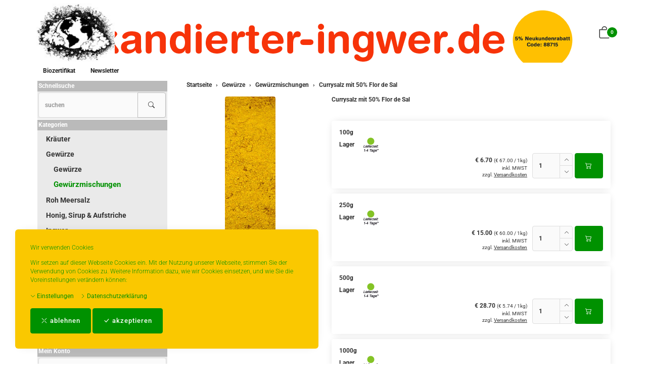

--- FILE ---
content_type: text/css
request_url: https://kandierter-ingwer.de/shop/shopstyles.css?v=2339
body_size: 123399
content:
/* see *.non-min.css file */:root{--main_link_c:#333333;--main_bg_c:#FFFFFF;--border_color_content:#DDDDDD}html{height:100%}body{display:flex;flex-direction:column}html.mce-content-html,body.fancybox-active,body{min-height:100%;margin:0px;padding:0px;font-size:12px;font-family:Roboto,Verdana,Helvetica,Geneva,Sans-Serif;background-color:#FFFFFF;background-image:none;background-repeat:no-repeat;background-position:left top;background-attachment:scroll}html.mce-content-html{height:auto;min-height:100%}body.popup{padding:15px}body.popup.blank{padding:0px;background-color:transparent}body.popup.blank .content_td{padding-left:0px;padding-right:0px;padding-bottom:0px;margin-bottom:0px}html body.mce-content-body{padding:15px}html body.mce-content-body p,html body.mce-content-body div{font-size:12px}@media (max-width:450px){html body.mce-content-body p,html body.mce-content-body div{font-size:max(12px,calc(12px * 0.8))}}p.no_margin{margin:0}p.no_margin:empty{margin-bottom:15px}hr{margin:15px 0}p,ul,li{color:#333333;font-size:12px;font-style:normal;text-decoration:none;font-weight:700;font-family:Roboto,Verdana,Helvetica,Geneva,Sans-Serif}p{margin:0 0 15px}p:last-child{margin-bottom:0}a{cursor:pointer}img{border:0px}.form-group{margin-bottom:20px}.form-control,select[multiple],select[size]{height:50px}select{cursor:pointer}input[type="text"],textarea,select,.textfeld,select.form-control,input.form-control,textarea.form-control{color:#333333;font-style:normal;font-size:min(16px,12px);text-decoration:none;font-weight:700;font-family:Roboto,Verdana,Helvetica,Geneva,Sans-Serif;border:1px solid #DDDDDD;background-color:#FAFAFA;border-radius:4px;box-shadow:none;margin:0}input[type="text"]:focus,textarea:focus,select:focus,select.form-control:focus,input.form-control:focus,textarea.form-control:focus{border-color:#DDDDDD55;box-shadow:0 0 20px -5px #DDDDDD}input.touchspin::-webkit-outer-spin-button,input.touchspin::-webkit-inner-spin-button{-webkit-appearance:none;margin:0}input.touchspin[type=number]{-moz-appearance:textfield}.katnav_td .form-control{border-radius:4px}.hauptnav_td form.suchformular{margin:15px}.hauptnav_td input.suchformular{border-radius:4px}#search-navbar-input + span > button{border-top-left-radius:0;border-bottom-left-radius:0}div#katnav_td .textfeld_left,div#katnav_td .textarea_left,div#katnav_td .select_left,div#katnav_td .dropdown_left{color:#333333;border:1px solid #DDDDDD;background-color:#FAFAFA;margin:0px}.header_subnav #hersteller_formular select{height:auto;padding:0}@media (min-width:1200px){.col_content:not(.col-sm-12) .col-lg-offset-2{width:100%;margin-left:0}}input[type="radio"]:checked+label,input[type="radio"]:checked+label a{font-weight:700}label{font-weight:500}.label_bold{font-weight:700}.box_sizing_border{-webkit-box-sizing:border-box;-moz-box-sizing:border-box;box-sizing:border-box}.text-middle{vertical-align:middle !important}.text-top{vertical-align:top !important}.nowrap{white-space:nowrap}.debug,.debug pre{font-size:12px;font-family:monospace;color:black;background-color:white;border:none;padding:0;margin:0;z-index:10000}.dropdown-menu > li > a{color:#333333;padding:6px 12px}.dropdown-menu > li > a:focus,.dropdown-menu > li > a:hover{color:#333333}@media (min-width:1400px){.container{width:1320px}}.container{max-width:100%}.shop_table{flex:1 0 auto;margin-top:2px;border-collapse:separate;border-spacing:0px}@media (max-width:767px){.shop_table{margin-top:0}}@media (max-width:460px){.artikelliste_mehrspaltig [class*="col-xs-"],.kat_content [class*="col-xs-"],.startartikel [class*="col-xs-"]{width:100%}}a.back-to-top{display:none;cursor:pointer;position:fixed;color:#FFFFFF;text-align:center;line-height:35px;border-radius:2px;width:38px;height:35px;bottom:20px;right:20px;background:none repeat scroll 0 0 rgba(100,100,100,0.7);z-index:200}nav.katnav_td{color:#333333;background:#FFFFFF;background-image:none;background-repeat:repeat;padding:0 0 0 2px}nav.katnav_td_rechts{color:#333333;background:#FFFFFF;background-image:none;background-repeat:repeat;padding:0 2px 0 0}.hauptnav_td{position:relative;color:#333333;background:#FFFFFF;background-image:url(https://kandierter-ingwer.de/shop/Bilder/bg_top.gif);background-repeat:no-repeat;background-position:center;padding:0;margin-bottom:2px}.container_hauptnavigation{display:flex;flex-wrap:nowrap;justify-content:space-between;align-items:center;align-self:center;align-content:center}.container_hauptnavigation.no_menu{flex-wrap:wrap}.hauptnavigation_left,.hauptnavigation_middle,.hauptnavigation_right,.hauptnavigation_bottom{flex:0 1 auto}.hauptnavigation_middle.order_first,.hauptnavigation_right{flex:0 0 160px}.same_width > .hauptnavigation_middle.order_last,.hauptnavigation_middle.order_last{display:none}.hauptnavigation_bottom .hauptnav_slidemenu{display:flex;flex-wrap:wrap}.hauptnavigation_bottom.order_last.centered .hauptnav_slidemenu{justify-content:center}.hauptnavigation_bottom.order_last .hauptnav_slidemenu{position:relative}.hauptnavigation_bottom.order_last .hauptnav_slidemenu::before{box-shadow:0 0 0 100vmax #FFFFFF;clip-path:inset(0 -100vmax);background-color:#FFFFFF;content:'';position:absolute;height:100%;width:100%}.hauptnavigation_left.order_second{flex:1 1 auto}.slidemenu_wrapper{transition:all ease-in-out .3s;margin-top:0px;margin-right:0px;margin-bottom:0px;margin-left:0px}.hauptnavigation_bottom.order_last > div.ibox .ibox_top [class*="bi-"]{position:relative;color:#222222}.hauptnavigation_bottom:not(.centered) .slidemenu_wrapper{width:100%}.order_first{order:1}.order_second{order:2}.order_third{order:3}.order_last{order:4;flex-basis:100%}.hauptnavigation_left.order_second .top_titel{text-align:center}@media (min-width:768px){.hauptnav_td.sticky{transition:top ease-in-out .3s,box-shadow ease-in-out .3s;z-index:9999;position:sticky;top:0}.hauptnav_td.sticky.shadow{box-shadow:0 0 40px -15px rgba(0,0,0,.2)}body.scroll .hauptnav_td.sticky > div.top{min-height:calc(120px / 2)}body.scroll .hauptnav_td.sticky #shoplogo{max-height:max(45px,calc((120px - 2px - 2px) / 2))}body.scroll .hauptnav_td.sticky #shoplogo[src$=".svg"]{height:max(45px,calc((120px - 2px - 2px) / 2))}body.scroll .hauptnav_td.sticky div.top_titel{margin-top:calc(2px / 2);margin-bottom:calc(2px / 2)}body.scroll .hauptnav_td.sticky div.top_stern{margin-top:calc(2px / 2);margin-bottom:calc(2px / 2)}body.scroll .hauptnav_td.sticky div.slidemenu_wrapper{margin-top:calc(0px / 2);margin-bottom:calc(0px / 2)}}@media (min-width:992px){.same_width > .hauptnavigation_left,.same_width > .hauptnavigation_right,.same_width > .hauptnavigation_bottom{flex:1 1 300px}.hauptnavigation_bottom:not(.order_last) .hauptnav_slidemenu,.hauptnavigation_bottom:not(.order_last) .nav_slidemenu,.hauptnavigation_bottom:not(.order_last) .slidemenu_wrapper{background-color:transparent}.hauptnavigation_bottom.order_first > .slidemenu_wrapper > .bg:before,.hauptnavigation_bottom.order_second > .slidemenu_wrapper > .bg:before{display:none}}@media (max-width:991px){.container_hauptnavigation{flex-wrap:wrap}.hauptnavigation_bottom.centered .slidemenu_wrapper{margin-left:-15px}.hauptnavigation_left,.hauptnavigation_middle,.hauptnavigation_right{flex-basis:auto}.hauptnavigation_left,.same_width > .hauptnavigation_left{order:1}.hauptnavigation_right,.same_width > .hauptnavigation_right{order:2}.hauptnavigation_bottom,.same_width > .hauptnavigation_bottom{order:3;flex-basis:100%}.hauptnavigation_left.order_second .top_titel{text-align:left}}@media (max-width:767px){.hauptnav_td{min-height:50px;margin-bottom:20px}}div.content_td,body.mce-content-body{margin-bottom:2px;padding-left:2px;padding-right:2px;padding-bottom:20px;color:#333333;background-color:#FFFFFF;background-image:none;background-repeat:repeat;background-position:left top;background-attachment:scroll}[data-gjs-type="wrapper"]{background-color:#FFFFFF;background-image:none;background-repeat:repeat;background-position:left top;background-attachment:scroll}body.mce-content-body{margin:auto}div.content_td.popup{margin:20px}div.startartikel{max-width:1320px;margin:5px auto 0}footer{flex-shrink:0;padding:40px 0;min-height:90px;background-color:#FFFFFF;background-image:none;background-repeat:repeat-x;background-position:top center;background-size:cover;color:#333333;text-decoration:none;font-style:normal;font-family:Roboto,Verdana,Helvetica,Geneva,Sans-Serif;font-size:14px;font-weight:700;border-top:0px #D20B0C solid;border-left:0px #D20B0C solid;border-right:0px #D20B0C solid;border-bottom:0px #D20B0C solid}.sub_footer_top{margin-top:-40px;margin-bottom:40px}.sub_footer_bottom{margin-top:40px;margin-bottom:-40px}@media(max-width:767px){footer{padding:20px 0}.sub_footer_top{margin-bottom:20px;margin-top:-20px}.sub_footer_bottom{margin-top:20px;margin-bottom:-20px}}.hauptnav_extra,[data-tb-element="trustbadge_minimised_responsive_container"]{position:sticky;top:0;z-index:10000}.no_consent_alert,.cookiewarning{position:fixed;left:30px;bottom:30px;top:auto;z-index:10000;width:100%;max-width:600px;border-radius:6px;background-color:#FAC800;padding:30px;color:#009100;box-shadow:0px 0px 20px -10px rgba(0,0,0,.2)}.no_consent_alert{left:auto;right:130px;z-index:10001}.consent_manager,.cookiewarning .text_box{font-weight:300}.no_consent_alert h3.content,.cookiewarning h3.content{color:#009100;margin-top:0}.consent_manager,.cookiewarning .actions{margin:15px 0}.no_consent_alert a,.cookiewarning a{display:inline-block;color:#009100;font-size:12px;text-decoration:none}.no_consent_alert a > span,.cookiewarning a > span{font-size:calc(12px - 2px)}.expand{margin-right:10px}@media (max-width:660px){.no_consent_alert,.cookiewarning{max-width:calc(100% - 30px);left:15px;bottom:15px;max-height:50%;overflow-y:auto;padding:20px 20px 0}.cookiewarning .accept_box{padding-bottom:20px}}.no-chat-container{position:fixed;bottom:50px;right:50px;background:#a2a2a2;width:65px;height:65px;display:flex;justify-content:center;align-items:center;border-radius:50%;opacity:0.7;cursor:no-drop;z-index:1100}.no-chat-container i.bi{color:#ffffff;font-size:30px}label.checkbox_focused{position:relative}label.checkbox_focused:before{box-shadow:0 0px 20px -10px rgb(0 0 0 / 70%);border-radius:6px;content:'';width:calc(100% + 20px);position:absolute;height:calc(100% + 10px);z-index:-1;top:50%;left:50%;transform:translate(-50%,-50%)}.hauptnav_extra{color:#009100;background-color:#FAC800;font-size:12px}.hauptnav_extra .text_box{margin-right:130px;padding:15px 0}.hauptnav_extra a{border-bottom:1px solid #009100;color:#009100;font-size:12px;text-decoration:none}.hauptnav_extra .cancel_box{position:absolute;top:0;right:0;cursor:pointer;padding:0 15px;color:#FAC800;background-color:#009100;font-weight:700;height:100%}.hauptnav_extra .cancel_box:before{content:"";display:inline-block;height:100%;vertical-align:middle}.hauptnav_extra .cancel_box:hover{opacity:0.95}@media(max-width:991px){.hauptnav_extra .text_box{margin-right:0;padding-bottom:0}.hauptnav_extra .cancel_box{text-align:center;position:relative;margin:10px 0;display:inline-block;line-height:40px}}a.left,a.left:visited{transition:all ease-in-out .3s;color:#333333;font-style:normal;font-family:Roboto,Verdana,Helvetica,Geneva,Sans-Serif;font-size:14px;font-weight:700;text-decoration:none}a.left:hover{color:#009100;font-style:normal;font-family:Roboto,Verdana,Helvetica,Geneva,Sans-Serif;font-size:15px;font-weight:700;text-decoration:none}a.left:active{color:#009100;font-style:normal;font-family:Roboto,Verdana,Helvetica,Geneva,Sans-Serif;font-size:15px;font-weight:700;text-decoration:none}.tabs,header.hauptnav_td .dl-menuwrapper li.tabs{background-color:#FFFFFF;color:#333333;font-style:normal;font-family:Roboto,Verdana,Helvetica,Geneva,Sans-Serif;font-size:14px;font-weight:700;text-decoration:none}.tabs{background-color:transparent}header.hauptnav_td .dl-menuwrapper li.tabs{padding:10px 20px 0}.kataktiv,a.kataktiv,a.kataktiv:visited,a.kataktiv:hover,a.kataktiv:active{color:#009100;font-style:normal;font-family:Roboto,Verdana,Helvetica,Geneva,Sans-Serif;font-size:15px;font-weight:700;text-decoration:none;background-image:url(Bilder/kat_selected.gif);background-repeat:no-repeat}.kat_inaktiv{background-image:url(Bilder/kat_leer.gif);background-repeat:no-repeat}.kat_in_pfad{background-image:url(Bilder/kat_minus.gif);background-repeat:no-repeat}.katnav_td a.ibox_content:hover{color:#009100;font-style:normal;font-family:Roboto,Verdana,Helvetica,Geneva,Sans-Serif;font-size:15px;font-weight:700;text-decoration:none}.katnav_td a.boxlink_active{display:block;color:#009100;font-style:normal;font-family:Roboto,Verdana,Helvetica,Geneva,Sans-Serif;font-size:12px;font-weight:700;text-decoration:none;padding-top:5px;padding-bottom:5px}div.left_nav ul{list-style-type:none;margin:0;padding:0}div.left_nav ul li{clear:both;display:block;border-top:0px dashed #D20B0C;background-image:none;background-repeat:repeat;background-position:left bottom}div.left_nav ul li a,div.left_nav ul li a:visited{background-repeat:no-repeat;display:block;padding:5px 5px 5px 0;text-overflow:ellipsis;overflow:hidden}div.left_nav ul li a.left,div.left_nav ul li.tabs{background-position:0px center;padding-left:15px}div.left_nav ul a.katgrp{display:block}div.left_nav ul li ul li a.left,div.left_nav ul a.katgrp,div.left_nav ul li ul li.tabs{background-position:15px center;padding-left:30px}div.left_nav ul li ul li ul li a.left,div.left_nav ul li ul a.katgrp,div.left_nav ul li ul li ul li.tabs{background-position:30px center;padding-left:45px}div.left_nav ul li ul li ul li ul li a.left,div.left_nav ul li ul li ul a.katgrp,div.left_nav ul li ul li ul li ul li.tabs{background-position:45px center;padding-left:60px}div.left_nav ul li ul li ul li ul li ul li a.left,div.left_nav ul li ul li ul li ul a.katgrp,div.left_nav ul li ul li ul li ul li ul li.tabs{background-position:60px center;padding-left:75px}#shoplogo,[id*="shoplogo_druck"]{transition:all ease-in-out .3s;max-height:max(45px,calc(120px - 2px - 2px))}[id*="shoplogo_druck"]{margin-left:15px}#shoplogo[src$=".svg"]{height:max(45px,calc(120px - 2px - 2px))}.hauptnav_td > div.top{transition:all ease-in-out .3s;padding-left:2px;padding-right:2px;min-height:120px}div.top_titel{transition:all ease-in-out .3s;margin:2px 2px 2px 2px}.top_titel,a.top_titel{color:#333333;font-style:normal;font-family:Roboto,Verdana,Helvetica,Geneva,Sans-Serif;font-size:12px;font-weight:700;text-decoration:none}div.top_stern{transition:all ease-in-out .3s;text-align:left;float:left;margin:2px 2px 2px 2px}div.top_stern,a.top_stern,a.top_stern:visited,a.top_stern:active{color:#333333;font-style:normal;font-family:Roboto,Verdana,Helvetica,Geneva,Sans-Serif;font-size:12px;font-weight:700;text-decoration:none}div.top_stern [class*="bi-"]:before{font-size:24px;color:#333333}div.top_stern div.account_container [class*="bi-"]:before{font-size:calc(24px + 2px)}div.top_stern div.merkliste_container [class*="bi-"]:before,div.top_stern div.quicksearch_container [class*="bi-"]:before{font-size:calc(24px - 2px)}div.quicksearch_container a.ibox_top:not(.collapsed) [class*="bi-"]:before{content:"\f62a"}.header_subnav{line-height:30px;border-bottom:1px solid transparent;background-color:#FFFFFF}header.hauptnav_td div.header_subnav,header.hauptnav_td div.header_subnav div.ibox,header.hauptnav_td div.header_subnav div.ibox .ibox_top,header.hauptnav_td div.header_subnav div.ibox .ibox_top a.ibox_top,header.hauptnav_td div.header_subnav div.ibox .ibox_content,header.hauptnav_td div.header_subnav div.ibox .ibox_content a.ibox_content{color:#333333;font-size:14px;font-weight:500}.navbar-header{z-index:10000;position:fixed;top:0;width:100%;min-height:50px;box-shadow:0 0 40px -15px rgba(0,0,0,.2);background-color:#FFFFFF;background-image:none}.navbar-header-flex{display:flex;justify-content:space-evenly;align-items:center;flex-wrap:nowrap;min-height:50px;font-size:0}.navbar-header-flex .left,.navbar-header-flex .right{flex:0 0 auto}.navbar-header-flex .left{flex:0 1 auto}.navbar-header-flex .right{margin-left:auto}.navbar-header-flex .navbar-toggle{float:none}header.hauptnav_td .dl-menuwrapper{position:fixed;left:0;height:100%;pointer-events:none}header.hauptnav_td .dl-menuwrapper > ul{transition:all ease-in-out .3s;background-color:rgba(0,0,0,.4);z-index:10000;position:fixed;left:0;top:50px;padding-bottom:50px;margin-top:0;overflow-y:auto;width:100%;height:100% !important;max-height:100vh}header.hauptnav_td .dl-menuwrapper > ul:before{content:'';position:fixed;width:100%;max-width:min(calc(100% - 50px),280px);height:100%;background-color:#FFFFFF}header.hauptnav_td .dl-menuwrapper > ul > li{max-width:min(calc(100% - 50px),280px)}header.hauptnav_td .dl-menuwrapper li,header.hauptnav_td .dl-menuwrapper li a{color:#000000;font-style:normal;font-size:14px;font-weight:700;text-decoration:none;background-color:#FFFFFF;position:relative}header.hauptnav_td .dl-menuwrapper li.dl-static,header.hauptnav_td .dl-menuwrapper li a{padding:10px 15px}header.hauptnav_td .nav_slidemenu li a.sub{display:none}header.hauptnav_td .dl-menuwrapper li a.sub{position:absolute;right:0;top:0}header.hauptnav_td .dl-menuwrapper li a:hover,header.hauptnav_td .dl-menuwrapper .boxlink_active,header.hauptnav_td .dl-menuwrapper .kat_in_pfad,header.hauptnav_td .dl-menuwrapper .kat_aktiv{color:#000000;font-style:normal;font-size:14px;font-weight:700;text-decoration:none;background-color:#FFFFFF}li.dl-static:not(#box_content_hauptnav_mobile){color:#000000;font-style:normal;font-size:14px;font-weight:700;text-decoration:none;background-color:#FFFFFF;border-top:1px solid #00000022}li.dl-static:not(#box_content_hauptnav_mobile) a.active,li.dl-static:not(#box_content_hauptnav_mobile) a:hover{color:#000000;font-style:normal;font-size:14px;font-weight:700;text-decoration:none;background-color:#FFFFFF;border-radius:4px}li + #box_content_hauptnav_mobile{border-top:2px solid #00000022}#box_content_hauptnav_mobile{padding:0}#box_content_hauptnav_mobile a{display:block}#box_content_hauptnav_mobile .sub > a,#box_content_hauptnav_mobile .sub > .title{padding-left:30px}#box_content_hauptnav_mobile .sub .sub a,#box_content_hauptnav_mobile .sub .sub .title{padding-left:40px}#box_content_hauptnav_mobile .title{font-weight:bold;padding:8px 20px}header.hauptnav_td .dl-menuwrapper li.dl-back > a{font-weight:400;padding-left:40px}header.hauptnav_td .dl-menuwrapper li.dl-back:after,header.hauptnav_td .dl-menuwrapper li:not(.dl-static) > a[data-has-child-categories='true']:after,header.hauptnav_td .dl-menuwrapper li:not(.dl-static) > a:not(:only-child):after{color:#000000;font-family:"bootstrap-icons";content:"\f285";line-height:normal;top:50%;right:8px;transform:translate(0,-50%)}header.hauptnav_td div.dl-menuwrapper li.dl-back:after{pointer-events:none;content:"\f284";left:15px;right:auto;transform:translate(0,-50%)}header.hauptnav_td .dl-menuwrapper li.dl-back:hover:after,header.hauptnav_td .dl-menuwrapper li:not(.dl-static) > a[data-has-child-categories='true']:hover:after,header.hauptnav_td .dl-menuwrapper li:not(.dl-static) > a[data-has-child-categories='true'].kat_aktiv:after,header.hauptnav_td .dl-menuwrapper li:not(.dl-static) > a[data-has-child-categories='true'].kat_in_pfad:after{color:#000000}body.content{margin:0px;padding:0px;border-collapse:collapse;color:#333333;background-color:#FFFFFF;background-image:none;background-repeat:repeat}td.content,div.content,table.contenthaupt,td.contenthaupt,div.contenthaupt{color:#333333;font-style:normal;font-size:12px;text-decoration:none;font-weight:700;font-family:Roboto,Verdana,Helvetica,Geneva,Sans-Serif}.contenthaupt hr,.content hr{border:0px none;background-color:#DDDDDD;height:1px}ul.kat_content{padding-left:0px}ul.kat_content li{list-style:none;padding-left:0px;margin-bottom:5px}.content_td ul.kat_content li a{font-weight:700}td.contenthaupt,div.contenthaupt{}table.contenthaupt,p.contenthaupt{}div.error{border:2px solid #EBCCD1;padding:4px;background-color:#F2DEDE;margin:10px 0}.error,a.error{color:#A94442;font-style:normal;font-size:14px;font-weight:400;font-family:Roboto,Verdana,Helvetica,Geneva,Sans-Serif;text-decoration:none}.error-message{margin-top:10px;margin-bottom:10px}.erfolg{color:#3C763D;text-decoration:none;font-style:normal;font-size:14px;font-weight:400;font-family:Roboto,Verdana,Helvetica,Geneva,Sans-Serif}.fancybox-content a,.bg_wrapper a.link,.content_td a,.content_td a:visited{color:#333333;font-style:normal;font-size:12px;text-decoration:underline;font-weight:700;font-family:Roboto,Verdana,Helvetica,Geneva,Sans-Serif}h1.content,h1.content a:link,h1.content a:visited,h1.content a:active,.heading-1,.heading-1 a,.heading-1 a:visited,.heading-1 a:active{color:#333333;font-style:normal;font-size:12px;text-decoration:none;font-weight:700;font-family:Roboto,Verdana,Helvetica,Geneva,Sans-Serif}h1.content,.heading-1{padding:2px 2px 2px 2px;margin:2px 2px 2px 2px;background-color:#D9D9D9;background-image:none;background-repeat:repeat;border-top:0px solid #333333;border-left:0px solid #333333;border-right:0px solid #333333;border-bottom:0px solid #333333}h2.content,.heading-2,h2.content a,h2.content a:visited,h2.content a:active,.heading-2 a,.heading-2 a:visited,.heading-2 a:active{color:#333333;font-style:normal;font-size:12px;text-decoration:none;font-weight:700;font-family:Roboto,Verdana,Helvetica,Geneva,Sans-Serif;margin:0px 0px 10px 0px}h3.content,h3.content a,h3.content a:visited,h3.content a:active,.heading-3 a,.heading-3 a:visited,.heading-3 a:active{color:#333333;font-style:normal;font-size:12px;text-decoration:none;font-weight:300;font-family:Roboto,Verdana,Helvetica,Geneva,Sans-Serif;margin:15px 0px 15px 0px}h3.content_with_margin,h3.content_with_margin a{margin:15px 0px 15px 0px}h3.content:first-child,h4.content:first-child{margin-top:0}h4.content,h4.content a,h4.content a:visited,h4.content a:active,.heading-4 a,.heading-4 a:visited,.heading-4 a:active,legend{color:#333333;font-style:normal;font-size:12px;text-decoration:none;font-weight:300;font-family:Roboto,Verdana,Helvetica,Geneva,Sans-Serif;margin:15px 0px 10px 0px}h4.content_with_margin,h4.content_with_margin a{margin:15px 0px 15px 0px}h5.content,h5.content a,h5.content a:visited,h5.content a:active,.heading-5 a,.heading-5 a:visited,.heading-5 a:active{color:#333333;font-style:normal;font-size:12px;text-decoration:none;font-weight:700;font-family:Roboto,Verdana,Helvetica,Geneva,Sans-Serif;margin:10px 0}.waehrung{font-size:50%}.product_detail .aktionspreis_darstellungs_element{font-size:calc(12px * 0.9);text-decoration:none}del.aktionspreis_darstellungs_element > *{text-decoration:line-through}@media (max-width:767px){h5.content,h5.content a,h5.content a:visited,h5.content a:active,.heading-5 a,.heading-5 a:visited,.heading-5 a:active{font-size:calc(12px * 0.8)}}.var_preis{color:#333333}input.content,textarea.content,select.content{border:1px solid #DDDDDD}.lagerampel{vertical-align:middle}.last_viewed_artikel{color:#333333;background-color:#E1DCDC}.kleinbild{text-align:center;max-width:100px;position:relative;margin:auto;border-radius:4px}.kleinbild img.artikel_bild{border-radius:4px}.kleinbild a.vergroessern{position:absolute;top:50%;left:50%;display:table;margin-left:-50px;margin-top:-50px;width:100px;height:100px;border-radius:50%;background-color:rgba(0,0,0,.5);transition:opacity ease-in-out .3s;text-align:center;opacity:0;color:#FFFFFF;font-size:30px;text-decoration:none}.kleinbild a.vergroessern span{display:table-cell;vertical-align:middle}.kleinbild:hover a.vergroessern{opacity:1}.microbilder{display:flex;flex-wrap:wrap;width:100%;max-width:100px;padding:0px;margin:10px auto}.microbilder li{flex:0 0 calc(100px / 4);list-style-type:none;padding:10px}.microbilder li img{transition:box-shadow ease-in-out .3s;cursor:pointer;box-shadow:0px 0px 0px 2px rgba(0,0,0,.2);margin:auto}.microbilder li:hover img{box-shadow:0px 0px 0px 2px rgba(0,0,0,.4)}.artikel_zusatzanzeige{flex-basis:auto;margin-bottom:auto;color:#333333;font-size:80%;font-weight:400}.content_td .artikel_zusatzanzeige a{font-size:100%}.grundpreis{font-size:80%;font-weight:400}.contentslider_wrapper.fullscreen > .bx-wrapper img{width:100%}.container-fluid .contentslider_wrapper.fullscreen{margin-left:-15px;margin-right:-15px}.contentslider_wrapper.fullscreen{margin-top:-2px}.contentslider_wrapper{margin-bottom:2px}.bx-wrapper .bx-pager.bx-default-pager{z-index:100;bottom:30px;display:flex;justify-content:center;align-items:center}.bx-wrapper .bx-pager.bx-default-pager a{transition:all ease-in-out .3s;opacity:.8;width:14px;height:14px;border-radius:30px;background-color:#DDDDDD;bottom:0}.bx-wrapper .bx-pager.bx-default-pager a:hover,.bx-wrapper .bx-pager.bx-default-pager a.active{background-color:#CCCCCC;opacity:1}.bx-wrapper .bx-pager.bx-default-pager a:not(.active):hover{opacity:.6}.bx-wrapper .bx-pager.bx-default-pager a.active{width:30px}.bx-wrapper .bx-controls-direction a{z-index:9998;margin:0;background:none}.bx-wrapper .bx-next:before,.bx-wrapper .bx-prev:before{opacity:.9;transition:all ease-in-out .3s;position:absolute;font-family:"bootstrap-icons";content:"\f285";color:#CCCCCC;text-indent:0;font-size:80px;transform:translate(0,-50%)}.bx-wrapper .bx-next:before{right:15px}.bx-wrapper .bx-prev:before{content:"\f284";left:15px}.bx-wrapper .bx-controls-direction a:hover:before{transform:translate(0,-50%) scale(1.4);opacity:1}#sliderstart[style*="max-height"]{overflow:hidden}#sliderstart[style*="max-height"] > li{display:flex;justify-content:center}.content_td > .contentslider_wrapper[style*="max-height"] > .bx-wrapper img{object-fit:cover}#sliderstart[style*="max-height"] > li > *{flex:1 1 auto;align-self:center}.contentslider_wrapper + h1{padding-top:20px}.bx-wrapper{box-shadow:none;margin-bottom:0;border:0}.bx-wrapper img{margin:auto}.bx-wrapper li{left:0}@media (max-width:767px){.contentslider_wrapper{margin-top:-20px}.contentslider_wrapper.fullscreen{margin-top:-20px}.bx-wrapper .bx-pager.bx-default-pager{bottom:10px}.bx-wrapper .bx-pager.bx-default-pager a{width:8px;height:8px}.bx-wrapper .bx-pager.bx-default-pager a.active{width:20px}.bx-wrapper .bx-next:before,.bx-wrapper .bx-prev:before{font-size:30px}.bx-wrapper .bx-next:before{right:0}.bx-wrapper .bx-prev:before{left:0}}.contentslider_wrapper .bx-wrapper .bx-viewport{background:transparent}.contentslider_wrapper .artikel_img{margin:auto;padding-top:15px}.contentslider_wrapper .artikel_info{padding-top:0px}@media (min-width:768px){.contentslider_wrapper .artikel_info{padding-top:15px}}.panel,pre{background-color:transparent;border-radius:0;box-shadow:none}pre{color:#333333}.checkbox label,.product_detail .checkbox label{font-weight:300}.checkbox-list .checkbox:first-child{margin-top:0}.anzahl_inline{display:inline-block;width:auto;vertical-align:middle}.anzahl_inline_wrapper{width:80px;display:inline-block;vertical-align:top;margin-right:4px}.anzahl_inline_wrapper > input{max-width:100%}.input-group .form-control:not(:first-child):not(:last-child),.input-group-addon:not(:first-child):not(:last-child),.input-group-btn:not(:first-child):not(:last-child){border-top-left-radius:4px;border-bottom-left-radius:4px}.bootstrap-touchspin .input-group-btn-vertical .bootstrap-touchspin-up,.bootstrap-touchspin .input-group-btn-vertical .bootstrap-touchspin-down{border:1px solid #DDDDDD;padding:12px}.bootstrap-touchspin .input-group-btn-vertical .bootstrap-touchspin-up{border-top-right-radius:4px}.bootstrap-touchspin .input-group-btn-vertical .bootstrap-touchspin-down{border-bottom-right-radius:4px}.bootstrap-touchspin .input-group-btn-vertical i{top:6px;left:8px;font-size:10px}.width_auto{width:auto}.subartikel label{display:block;font-weight:500;padding-top:10px}div.subartikel_liste > .subartikel.active{padding:10px;border:1px solid #DDDDDD;border-radius:4px}div.subartikel_liste > .subartikel.active + .subartikel{border-top:0}.subartikel_liste_kaufen{max-width:50px}.product_cms{margin:30px 0}.product_content_container,.product_image_container{margin-bottom:30px}#anzahl_einheit_darstellung{display:inline}.anzahl_einheit{margin-top:20px}.anzahl_einheit label{display:block}.artikel_eigenschaften dt{text-align:left}.optionsartikel{margin:0 0 30px 0}.optionsartikel_titel{font-weight:700;padding:8px 0;margin-bottom:5px;border-bottom:1px solid #DDDDDD}.optionsartikel_bild,.optionsartikel_name{display:table-cell;vertical-align:top}.optionsartikel_bild img{width:100px;padding-right:10px;padding-bottom:10px}div.optionsartikel .merkliste_optionsartikel{display:inline-block;vertical-align:top;margin-right:5px}div.optionsartikel .form_optionsartikel{display:inline-block}.product_content_sub{padding:5px 0}.product_content_sub .btn:not(.touchspin-spinner){margin-bottom:5px}.product_info{margin:30px 0;box-shadow:0 0 40px -20px rgba(0,0,0,.2);border-radius:4px;padding:20px}.nav-tabs{margin-top:30px;border:0}.nav-tabs + .tab-content{margin-top:0}.nav-tabs > li > a,.nav-tabs > li > a:hover,.nav-tabs > li > a:focus{transition:all ease-in-out .3s;color:#333333;font-size:12px;font-weight:600;transition:all ease-in-out .3s;text-decoration:none;text-transform:uppercase;margin:10px 0;padding:0;border:none;border-radius:0;outline:0;background-color:transparent;margin-left:20px}.nav-tabs > li + li > a,.nav-tabs > li + li > a:hover,.nav-tabs > li + li > a:focus{margin-left:20px;padding-left:20px}.nav-tabs > li > a:hover,.nav-tabs > li.active > a,.nav-tabs > li.active > a:hover,.nav-tabs > li.active > a:focus{color:#333333;background-color:transparent;border:0}.panel-group .panel + .panel{margin-top:20px}.panel-default > .panel-heading{background:transparent;padding:0}.panel-title > a{display:block;transition:all ease-in-out .3s;color:#333333;font-size:12px;font-weight:600;transition:all ease-in-out .3s;text-decoration:none;text-transform:uppercase;border:none;border-radius:4px;outline:0}.panel-title > a.in:not(.collapsed),.panel-title > a:not(.collapsed)[aria-expanded="true"],.panel-title > a:hover,.panel-title > a:active{color:#333333}.panel-group .panel-heading + .panel-collapse .panel-body{border-radius:0;border:none}.panel-body{padding:20px 0 0}.panel-group .panel,.tab-content{padding:20px;border:0;border-radius:4px;hyphens:auto}.panel-body .optionsartikel,.tab-content .optionsartikel{margin-top:0}.panel-body .optionsartikel th,.tab-content .optionsartikel th{border-top:none;padding-top:0}.textzusatz{margin-top:20px}.textzusatz input,.textzusatz textarea{float:left;width:auto}.textzusatz_post{float:left;padding-left:10px}.artikelliste_header{margin-bottom:20px}.artikelliste_einspaltig{transition:box-shadow ease-in-out .3s;border-top:1px solid #BABABA;border-right:1px solid #BABABA;border-bottom:1px solid #BABABA;border-left:1px solid #BABABA;border-radius:4px;background-image:none;background-position:bottom left;background-size:contain;background-repeat:no-repeat;background-color:#FFFFFF;margin-bottom:5px;clear:both}.artikelliste_einspaltig:hover{box-shadow:0px 0px 40px -15px #BABABA}.artikelliste_einspaltig_preis{text-align:right}div.artikelliste_einspaltig_preis a.content{color:#333333;font-style:normal;font-size:12px;text-decoration:none;font-weight:700}div.artikelliste_einspaltig_preis del{font-size:calc(12px * 0.9)}.artikelliste_einspaltig_content{padding:2px 2px 2px 2px}.artikelliste_einspaltig_content hr{background-color:#BABABA;margin:0 0 5px 0}.einspaltig_sub{width:100%;padding:5px 0 0 0}.sub_item_left{display:inline;line-height:30px;margin-right:20px}.sub_item_right{float:right}.product_image_micro{max-width:100px}div.artikel_box{transition:box-shadow ease-in-out .3s;border-top:1px solid #BABABA;border-right:1px solid #BABABA;border-bottom:1px solid #BABABA;border-left:1px solid #BABABA;border-radius:4px;background-image:none;background-position:bottom center;background-size:contain;background-repeat:no-repeat;background-color:#FFFFFF;margin-bottom:5px;overflow:hidden}div.artikel_box a.content{text-decoration:none;color:#333333}div.artikel_box a.show_versandkosten{text-decoration:underline}div.artikel_box:hover{box-shadow:0px 0px 40px -15px #BABABA}div.artikel_box_trennlinie{border-bottom:1px solid #BABABA}div.artikel_box_bild{text-align:center;padding:2px 2px 2px 2px;overflow:hidden}img.artikel_box_bild{vertical-align:middle;margin:0px auto;max-width:100%;border-radius:4px}div.flag_bild_wrapper{position:relative;z-index:0}div.promo_corner{position:absolute;z-index:1;right:-2px;bottom:-2px}.kleinbild div.promo_corner{right:-10px;bottom:-10px}div.aktion_corner{position:absolute;z-index:1;left:-2px;top:-2px}.kleinbild div.aktion_corner{left:-10px;top:-10px}div.aktion_corner img,div.promo_corner img{max-width:100px}div.artikel_box_name{height:43px;overflow:hidden}.artikel_box,.artikel_box a.content:link,.artikel_box a.content:visited,.artikel_box a.artikel_box_name.content:link,.artikel_box a.artikel_box_name.content:visited,div.artikelliste_einspaltig_name a.content,div.artikelliste_einspaltig_name a.content:visited,div.artikel_box_preis .preisstaffelung_uebersicht{color:#333333;font-style:normal;font-size:12px;text-decoration:none;font-weight:700}.artikel_box,.artikel_box a.content:link,.artikel_box a.content:visited,div.artikel_box_preis .preisstaffelung_uebersicht .table{font-style:normal;text-decoration:none;font-weight:700}div.artikel_box_kurzbeschr{height:60px;overflow:hidden}div.artikel_box_lager{height:35px}div.artikel_box_preis{display:flex;flex-wrap:wrap;gap:5px;align-items:center;align-content:flex-start;height:30px;color:#333333;font-style:normal;font-size:12px;text-decoration:none;font-weight:700}div.artikel_box_preis del{font-size:calc(12px * 0.9)}div.artikel_box_button{height:50px}div.artikel_box_direktkauf{height:50px}div.artikel_box_content_wrapper{color:#333333;padding:2px 2px 2px 2px}div.artikel_box_content_wrapper > div:not(:first-child){margin-top:5px}.artikelliste_einspaltig_image{position:relative;overflow:hidden;padding:2px 2px 2px 2px}.artikelliste_einspaltig_image .multi img.artikel_box_bild,.artikel_box_bild .multi img.artikel_box_bild{transition:opacity ease-in-out .3s}.artikelliste_einspaltig_image .multi img.additional_img,.artikel_box_bild .multi img.additional_img{position:absolute;top:0;transform:translate(0,-200%);opacity:0}.artikelliste_einspaltig_image:hover .multi img.additional_img,.artikel_box_bild:hover .multi img.additional_img{transform:translate(0,0);opacity:1}.artikelliste_einspaltig_image .multi img.artikel_box_bild:not(.additional_img),.artikel_box_bild .multi img.artikel_box_bild:not(.additional_img){opacity:1}.artikelliste_einspaltig_image:hover .multi img.artikel_box_bild:not(.additional_img),.artikel_box_bild:hover .multi img.artikel_box_bild:not(.additional_img){opacity:0}@media (max-width:767px){div.aktion_corner img,div.promo_corner img{max-width:40px}}body.no_decoration{background:#FFFFFF;background-image:none;background-repeat:repeat}body.no_decoration,td.no_decoration,a.no_decoration,a.no_decoration:visited,a.no_decoration:active{color:#333333;font-style:normal;font-size:12px;font-weight:700;font-family:Roboto,Verdana,Helvetica,Geneva,Sans-Serif;text-decoration:none !important}h2.no_decoration,h3.no_decoration,h4.no_decoration,h5.no_decoration,h6.no_decoration{font-family:Roboto,Verdana,Helvetica,Geneva,Sans-Serif;text-decoration:none !important}h2.no_decoration{color:#333333;font-style:normal;font-size:12px;font-weight:700}h3.no_decoration{color:#333333;font-style:normal;font-size:12px;font-weight:300}h4.no_decoration{color:#333333;font-style:normal;font-size:12px;font-weight:300}h5.no_decoration{color:#333333;font-style:normal;font-size:12px;font-weight:700}.link_cursor:hover{cursor:pointer}a.no_underline,a.no_underline:visited{text-decoration:none !important}table.tbl{border-spacing:0px;border-collapse:collapse;width:100%}.tbl_titel{color:#333333;background-color:#E1DCDC;font-style:normal;font-size:12px;text-decoration:none;font-weight:700;padding:10px;border-radius:4px}div.tbl_ung,td.tbl_ung{position:relative;color:#333333;background-color:#E1DCDC;font-style:normal;font-size:12px;text-decoration:none;font-weight:700;padding:10px;border-radius:4px}a.tbl_ung,a.tbl_ung:visited{color:#333333;background-color:#E1DCDC;font-style:normal;font-size:12px;text-decoration:none;font-weight:700}div.tbl_ger,td.tbl_ger{position:relative;color:#333333;background-color:#E1DCDC;font-style:normal;font-size:12px;text-decoration:none;font-weight:700;padding:10px;border-radius:4px}a.tbl_ger,a.tbl_ger:visited{color:#333333;background-color:#E1DCDC;font-style:normal;font-size:12px;text-decoration:none;font-weight:700}div.tbl_info,td.tbl_info{color:#333333;background-color:#E1DCDC;font-style:normal;font-size:12px;text-decoration:none;font-weight:400;padding:10px;border-radius:4px}div.tbl_total,td.tbl_total{color:#333333;background-color:#E7E3E3;font-style:normal;font-size:12px;text-decoration:none;font-weight:700;padding:10px;line-height:30px;border-radius:4px}.warenkorb_container hr.anfang{margin:10px}.warenkorb_container hr.trenner{margin:10px}.warenkorb_container hr.no_margin{margin:0 10px}.warenkorb_container hr{margin:10px}.warenkorb_container div.tbl_total,.warenkorb_container div.tbl_info{margin-bottom:5px}.warenkorb_container.uebersicht [class*="col"].text-right{float:right}@media screen and (max-width:767px){.table-responsive{border:0}.tbl_ung div.tbl_titel,.tbl_ger div.tbl_titel{margin:5px -10px}}.versandart_zusatzinfo{color:#333333;background-color:#E7E3E3;font-style:normal;font-size:12px;text-decoration:none;text-align:justify;font-weight:700;padding-right:20px;margin-top:5px}div.landliefer_radio .versandart_zusatzinfo{margin-left:20px}.warenkorb_container > .form-horizontal .radio{padding-top:14px}.landliefer_select .dropdown-menu{overflow-y:auto;overflow-x:hidden;max-height:300px;top:calc(100% + 5px);box-shadow:0 0 40px -20px rgba(0,0,0,.2);border-radius:4px;border:0;padding:0;width:100%;max-width:100%}.landliefer_select .dropdown-menu .divider{margin:0}.landliefer_select .dropdown-menu > li > a{white-space:normal;padding:15px}.landliefer_select .input-group-addon{padding:0;border:0}.landliefer_select .input-group-addon .btn{border-radius:0 !important}.landliefer_select .input-group-addon .btn:last-child{border-radius:0 4px 4px 0 !important}.wk_config{color:#333333;background-color:#E7E3E3;padding:10px;border-radius:4px 4px 0 0}.wk_config + .wk_config{border-radius:0 0 4px 4px}.wk_kasse{padding:20px 10px 0}.form-horizontal .wk_config label{text-align:left}.warenkorb_container .wk_config_trennlinie{margin:10px}.warenkorb_container .form-group{margin-bottom:20px}div.haendler_titel{font-weight:700;margin-bottom:5px;padding-bottom:5px;border-bottom:1px #BABABA solid}div.haendler .form-inline{margin:10px 0}div.haendler,div.haendler .form-inline,div.versandart{margin-bottom:10px}.wk_artikel{overflow:hidden}.wk_artikel > .pull-left{margin-right:10px}.wk_artikel_body{overflow:hidden}.wk_minibild{height:60px;display:block}.wk_artikelnummer{font-style:italic}.wk_delete_xs{position:absolute;top:0;right:10px;transform:translate(0,-100%)}.wk_delete.btn.btn-default,.wk_delete.btn.btn-default:hover,.wk_delete.btn.btn-default:focus,.wk_delete.btn.btn-default:active,.wk_refresh.btn.btn-default,.wk_refresh.btn.btn-default:hover,.wk_refresh.btn.btn-default:focus,.wk_refresh.btn.btn-default:active,.wk_apply.btn.btn-default,.wk_apply.btn.btn-default:hover,.wk_apply.btn.btn-default:focus,.wk_apply.btn.btn-default:active{padding:4px 6px !important;height:auto !important}.wk_gutscheincode_container,.wk_multi_merkliste_button_container,.wk_print_at_home_container,.wk_geschenkservice_container{margin:10px}.wk_geschenkservice_container hr,.wk_print_at_home_container hr{margin:10px 0}.form-inline .control-label + .form-control{margin:5px 0 0}@media (min-width:768px){.wk_artikel_as_variationsartikel{margin-left:15px}.form-horizontal .control-label{padding-top:14px}.form-inline .control-label + .form-control{margin:0 5px}}.versandart_zusatzinfo{margin-left:20px}.haendler-plz{margin-top:5px}.haendler-auswahl{font-size:14px;margin-top:10px}.haendler-auswahl .scrollbox{border:1px solid #eaeaea;border-radius:5px;height:300px;overflow-y:scroll;padding:5px}.haendler-auswahl .radio{padding:0;margin-left:0}.haendler-auswahl iframe{border-radius:5px;border:none}.haendler-auswahl #haendler-map{height:300px;width:100%;border-radius:5px;margin-bottom:5px}.haendler-auswahl label{padding:10px 10px 10px 40px;border-bottom:1px solid #eaeaea;width:100%;margin-bottom:10px}.haendler-auswahl label input{margin-left:-26px !important}.haendler-auswahl label:hover{background-color:#eaeaea}.haendler-auswahl label span{display:block}.haendler-auswahl label span.distance{margin-bottom:0;text-align:right}.haendler-auswahl label span.location{margin:0}.haendler-auswahl label span.location.name{font-weight:bold}.haendler-auswahl label span.location.street,.haendler-auswahl label span.location.city{font-size:small}#weiter_einkaufen_btn,#weiter_einkaufen_btn:visited,#weiter_einkaufen_btn:hover{color:inherit}td.kasse_versandart{padding:10px 0 20px 0;white-space:nowrap}.kasse_formular_trennlinie{margin:30px 0}.bp_row{padding:2px 5px 0;background-color:#F8F6F6;margin-bottom:60px}div.bp ul{width:100%;padding:0;margin:0}div.bp ul li{padding:2px;float:left;list-style:none}div.bp ul.bemerkungszeile li a{min-height:52px}div.bp ul li.bp-li-9{width:11.11111%}div.bp ul li.bp-li-8{width:12.5%}div.bp ul li.bp-li-7{width:14.2857%}div.bp ul li.bp-li-6{width:16.666667%}div.bp ul li.bp-li-5{width:20%}div.bp ul li.bp-li-4{width:25%}div.bp_row div.bp ul.hauptzeile li,div.bp_row div.bp ul.bemerkungszeile li{padding:0 5px;background-color:#F8F6F6}div.bp ul li a,div.bp ul li a:link,div.bp ul li a:visited{padding:5px 5px 5px 10px;display:block;vertical-align:top;text-align:left;border-style:solid;border-color:#BABABA;border-radius:4px}div.bp ul li.bp_bildzeile{padding:0px;border:0px}div.bp ul li.bp_erledigt a,div.bp ul li.bp_erledigt a:link,div.bp ul li.bp_erledigt a:visited{border-width:1px;color:#FFFFFF;background-color:#246A1C;font-weight:700;text-decoration:none;font-style:normal;font-size:12px;white-space:nowrap}div.bp ul li.bp_aktiv a,div.bp ul li.bp_aktiv a:link,div.bp ul li.bp_aktiv a:visited{border-width:1px;color:#FFFFFF;background-color:#333333;font-weight:700;text-decoration:none;font-style:normal;font-size:12px;white-space:nowrap}div.bp ul li.bp_spaeter a,div.bp ul li.bp_spaeter a:link,div.bp ul li.bp_spaeter a:visited{border-width:1px;color:#FFFFFF;background-color:#888888;font-weight:700;text-decoration:none;font-style:normal;font-size:12px;white-space:nowrap}div.bp ul li.bp_erledigt_bem a,div.bp ul li.bp_erledigt_bem a:link,div.bp ul li.bp_erledigt_bem a:visited{border-width:1px;color:#333333;background-color:#F8F6F6;font-weight:700;text-decoration:none;font-style:normal;font-size:12px}div.bp ul li.bp_aktiv_bem a,div.bp ul li.bp_aktiv_bem a:link,div.bp ul li.bp_aktiv_bem a:visited{border-width:1px;color:#333333;background-color:#FFFFFF;font-weight:700;text-decoration:none;font-style:normal;font-size:12px}div.bp ul li.bp_spaeter_bem a,div.bp ul li.bp_spaeter_bem a:link,div.bp ul li.bp_spaeter_bem a:visited{border-width:1px;color:#333333;background-color:#FFFFFF;font-weight:700;text-decoration:none;font-style:normal;font-size:12px}@media (max-width:991px){div.bp_row div.bp ul.hauptzeile li{padding:0 5px } div.bp ul li.bp_erledigt a,div.bp ul li.bp_erledigt a:link,div.bp ul li.bp_aktiv a,div.bp ul li.bp_aktiv a:link,div.bp ul li.bp_spaeter a,div.bp ul li.bp_spaeter a:link{font-size:12px;text-align:center;overflow:hidden;text-overflow:ellipsis}div.bp ul li.bp-li-4.bp_erledigt a,div.bp ul li.bp-li-4.bp_erledigt a:link,div.bp ul li.bp-li-4.bp_aktiv a,div.bp ul li.bp-li-4.bp_aktiv a:link,div.bp ul li.bp-li-4.bp_spaeter a,div.bp ul li.bp-li-4.bp_spaeter a:link{font-size:12px}}footer,footer p,footer a:not(.btn):link,footer a:not(.btn):hover,footer a:not(.btn):visited,footer a:not(.btn):active,footer a.footer,footer a.footer:hover,footer a.footer:visited,footer a.footer:active{color:#333333;font-style:normal;font-family:Roboto,Verdana,Helvetica,Geneva,Sans-Serif;font-size:14px;text-decoration:none;font-weight:700}div.ibox{position:relative;color:#333333;text-decoration:none;font-style:normal;font-family:Roboto,Verdana,Helvetica,Geneva,Sans-Serif;font-size:12px;font-weight:700;border-top:0px #D20B0C solid;border-right:0px #D20B0C solid;border-bottom:0px #D20B0C solid;border-left:0px #D20B0C solid;margin:2px 2px 2px 2px}div.ibox:last-child{margin-bottom:0}input.ibox,textarea.ibox,select.ibox,button.ibox{color:#333333;text-decoration:none;font-style:normal;font-family:Roboto,Verdana,Helvetica,Geneva,Sans-Serif;font-size:12px;font-weight:700}div.ibox form{margin:0px;padding:0px}input.ibox[type="submit"]{margin:5px 0 5px 0;padding:2px;cursor:pointer}div.ibox_top{color:#FFFFFF;font-style:normal;font-size:12px;text-decoration:none;font-weight:700;background-color:#BABABA;background-image:none;background-repeat:repeat;padding:2px 2px 2px 2px}a.ibox_top,a.ibox_top:visited{color:#FFFFFF;font-style:normal;font-size:12px;text-decoration:none;font-weight:700}div.ibox_content{background-color:#EAEAEA;background-image:none;background-repeat:repeat;padding:2px 2px 2px 2px}.katnav_td a.boxlink_in_path,.katnav_td a.ibox_content,.katnav_td a.ibox_content:visited,.katnav_td a.ibox_content:active{display:block;padding-top:5px;padding-bottom:5px}a.boxlink_in_path,a.ibox_content,a.ibox_content:visited,a.ibox_content:active{transition:all ease-in-out .3s;color:#333333;font-style:normal;font-size:12px;font-weight:700;font-family:Roboto,Verdana,Helvetica,Geneva,Sans-Serif;text-decoration:underline}.hauptnav_td div.ibox{float:left;border:none;margin-left:10px;margin-bottom:0;margin-right:0;background-color:transparent;padding:0 0 0 5px}.hauptnav_td .header_subnav div.ibox{padding:5px 15px;margin:0}.hauptnav_td div.ibox:last-child{padding-right:0;margin-right:0}.hauptnav_td div.ibox:first-child{padding-left:0;margin-left:0}.hauptnav_td div.ibox div.ibox_top{float:left;padding:0;background-color:transparent;background-image:none}.hauptnav_td div.ibox div.ibox_top div.ibox_content:first-child{padding-left:5px}.hauptnav_td div.ibox div.ibox_top > *{color:#333333;font-size:12px}.hauptnav_td div.ibox div.ibox_content{float:left;padding:0;background-color:transparent}.hauptnav_td div.ibox div.ibox_content > *{color:#333333;font-size:12px}.hauptnav_td div.ibox input,.hauptnav_td div.ibox select{margin:0}.hauptnav_td div.ibox .cart_info_list{position:absolute;display:none}.hauptnav_td #search-navbar-collapse{position:relative;width:100%;max-width:1320px;margin:0 auto}.hauptnav_td #search-navbar-collapse.in{overflow:visible}.hauptnav_td #search-navbar-collapse-desktop{z-index:5;position:absolute;left:0;top:50%;transform:translate(calc(-100% - 10px),-50%);width:300px;height:auto !important;margin:0;transition:all ease-in-out .15s;box-shadow:0 0 40px -15px rgba(0,0,0,.2);opacity:0}.hauptnav_td #search-navbar-collapse-desktop.in,.hauptnav_td a:not(.collapsed) + #search-navbar-collapse-desktop.collapsing{opacity:1}.hauptnav_td #search-navbar-collapse-desktop #quicksearch_suchstring + span [class*="bi-"]:before{font-size:14px}.hauptnav_td #search-navbar-collapse-desktop form.suchformular{margin:0}.hauptnav_td .quicksearch_container .ibox_content{width:100%}.hauptnav_td #search-navbar-input,.hauptnav_td #quicksearch_suchstring{text-align:center;border:1px solid #009100;border-right:0;color:#333333;font-weight:500;background-color:#FAFAFA;box-shadow:none}.hauptnav_td #quicksearch_suchstring{text-align:left}.hauptnav_td #search-navbar-input::placeholder,.hauptnav_td #quicksearch_suchstring::placeholder{color:#333333}.hauptnav_td #search-navbar-input + span > button,.hauptnav_td #quicksearch_suchstring + span > button{border:1px solid #009100;border-left:0;color:#333333;background-color:#FAFAFA;background-image:none;padding:0 15px;border-radius:4px;border-top-left-radius:0;border-bottom-left-radius:0}@media (min-width:768px){.navbar-collapse[id*="collapse-desktop"],.navbar-collapse.collapse[id*="collapse-desktop"]{position:relative;left:0;width:100%;padding:0;margin-top:15px}.navbar-collapse.collapse[id*="collapse-desktop"]:not(.in){display:none !important}}#schnellbestellungForm td{position:relative}.autocomplete-suggestions{z-index:9998;max-height:60vh;transform:translate(0,15px);border:0;box-shadow:0 0 40px -15px rgba(0,0,0,.3);border-radius:4px}div.autocomplete-suggestions[class*="in_wk_artikel_nr"]{top:calc(100% - 12px) !important;left:5px !important;right:auto !important;max-width:100% !important;width:100% !important}.autocomplete-suggestions.search-navbar-input,.autocomplete-suggestions.quicksearch_suchstring{top:100% !important;left:auto !important;right:0 !important;max-width:500px !important;width:500px !important}.col_left .autocomplete-suggestions.quicksearch_suchstring{right:auto !important;left:0 !important}.autocomplete-suggestions.search-navbar-input{width:100% !important;max-width:100% !important;top:calc(100% - 15px) !important}.autocomplete-suggestion{display:flex;align-items:center;cursor:pointer;padding:10px 15px;font-weight:400}.autocomplete-suggestion.selected{background-color:rgba(0,0,0,.1)}.autocomplete-suggestion-category{cursor:default;border-bottom:1px solid #F0F0F0;font-weight:600}hr.autocomplete-suggestion{margin:0;padding:0}.autocomplete-empty{margin-top:1rem}ul.ui-front{z-index:10000}ul.ui-menu{margin-left:-1px}.ui-menu.ui-corner-all{border-radius:0}.ui-menu .ui-autocomplete-category{border-top:1px dotted #000000;font-weight:700;padding-top:5px;padding-bottom:5px;padding-left:5px;margin-top:10px}.ui-menu .ui-autocomplete-category:first-child{border-top:none;margin-top:5px}ul.ui-autocomplete.ui-menu li.ui-menu-item{padding-top:3px;padding-bottom:3px}.ui-autocomplete.ui-menu li.ui-menu-item a img,.autocomplete-suggestion img{width:40px;margin-right:10px;display:inline-block}.ui-menu li.ui-menu-item a.ui-state-focus{text-decoration:none;border:0;color:#009100;background-image:none;background-color:transparent;margin:0}.hauptnav_button .btn.btn-default,.hauptnav_button .btn.btn-default:focus,.hauptnav_button .btn.btn-default:active,.hauptnav_button .btn.btn-default:hover{color:#FFFFFF;background-color:#333333;background-image:none;border:none;margin-left:10px}.navbar-brand{float:none;padding:0}.navbar-brand > img{display:inline-block;max-width:100%;height:30px;padding:0 15px}#shoplogo_xs{height:30px}header.hauptnav_td .navbar-toggle{margin-right:0;padding:0 15px 0 5px;margin:0;box-shadow:none}header.hauptnav_td .btn.navbar-toggle,header.hauptnav_td .btn.navbar-toggle:focus,header.hauptnav_td .btn.navbar-toggle:hover,header.hauptnav_td .btn.navbar-toggle:active{color:#333333;font-size:18px;background-color:transparent;background-image:none;border:0;border-radius:0;padding:0 5px;margin-right:0;height:auto;line-height:normal}header.hauptnav_td .btn.navbar-toggle.to_wk_layer{margin-right:8px}header.hauptnav_td a.navbar-toggle:focus,header.hauptnav_td a.navbar-toggle:hover,header.hauptnav_td a.navbar-toggle:active{color:red}header.hauptnav_td .navbar-toggle .icon-bar{transition:all ease-in-out .3s;display:block;width:24px;height:0;border-bottom:1px solid #333333}header.hauptnav_td .navbar-toggle:hover .icon-bar{border-color:#333333}.navbar-toggle .icon-bar+.icon-bar{margin-top:7px}header.hauptnav_td .navbar-toggle.dl-active .icon-bar:last-child{transform:none !important;opacity:0}header.hauptnav_td .navbar-toggle.dl-active .icon-bar{transform:rotate(45deg);margin-bottom:-8px}header.hauptnav_td .navbar-toggle.dl-active .icon-bar + .icon-bar{transform:rotate(-45deg)}.shadow{box-shadow:none}.cf:after{content:".";display:block;height:0;clear:both;visibility:hidden;font-size:0;line-height:0}* + html .cf{display:inline-block}.center_center{margin:0 auto;-ms-transform:translate(-50%,-50%);-webkit-transform:translate(-50%,-50%);transform:translate(-50%,-50%);position:absolute;top:50%;left:50%}.katnav_td div.quicksearch_container input.suchformular{border:1px solid #DDDDDD;padding:6px 12px}.katnav_td div.quicksearch_container .input-group-btn:last-child > .btn{border-top-left-radius:0 !important;border-bottom-left-radius:0 !important}header.hauptnav_td .navbar-toggle.to_account,header.hauptnav_td .navbar-toggle.to_account:focus,header.hauptnav_td .navbar-toggle.to_account:hover,header.hauptnav_td .navbar-toggle.to_account:active{font-size:20px}.hauptnav_td div.ibox.account_container{position:relative}.hauptnav_td #login_box_ibox_content{z-index:1;transition:all ease-in-out .3s;opacity:0;visibility:hidden;position:absolute;right:-10px;top:calc(100% + 5px);max-width:240px;padding:10px 15px;font-size:12px;text-align:center;background-color:#FFFFFF;border-radius:4px;box-shadow:0 0 40px -10px rgba(0,0,0,.2)}.hauptnav_td #login_box_ibox_content label{white-space:nowrap;overflow:hidden;text-overflow:ellipsis;padding:0 5px;margin-bottom:10px;color:#333333}.hauptnav_td #login_box_ibox_content .btn{width:100%;color:#333333}.hauptnav_td #login_box_ibox_content .btn:hover{color:#333333}.hauptnav_td #login_box_ibox_content .btn + .btn{margin-top:5px}.hauptnav_td div.ibox.account_container:hover #login_box_ibox_content{opacity:1;visibility:visible}.katnav_td #login_box_ibox_content .btn:not(:first-child){margin-top:5px}.hauptnav_td div.cart_container{position:relative;cursor:pointer}.col_left div.cart_container div.ibox_top{background-color:#BABABA}.hauptnav_td .cart_container a.ibox_top{color:#FFFFFF;text-decoration:none;font-style:normal;font-size:12px;font-weight:700}span.wk_info_box{background-color:#009100;color:#FFFFFF;width:24px;height:24px;border:2px solid #FFFFFF;border-radius:100%;position:absolute;top:0px;right:-15px;font-size:10px;font-weight:600;line-height:20px;text-align:center}.navbar-header span.wk_info_box{width:20px;height:20px;top:0;right:-5px;line-height:18px;font-size:8px}div.cart_container div.ibox_content{background-color:#EAE7E0}div.cart_container,div.cart_container a.ibox_content{color:#333333;text-decoration:none;font-style:normal;font-size:12px;font-weight:700}div.cart_container .cart_info_total{width:100%}.currency_container a.ibox_content,.language_container a.ibox_content{text-decoration:none;border-left:1px solid #333333;padding-left:8px;padding-right:4px}.currency_container a.ibox_content{text-decoration:none}.currency_container a.ibox_content:first-child,.language_container a.ibox_content:first-child{border-left:none;padding-left:0}.dl-static a.active,header.hauptnav_td div.ibox.language_container .ibox_content a.ibox_content.active,header.hauptnav_td div.ibox.currency_container .ibox_content a.ibox_content.active{font-weight:700}.language_container button{margin-left:5px}.language_container button:first-child{margin-left:0}.language_container .link-sprache{display:inline-block}.dl-static .currency_container a.ibox_content,.dl-static .language_container a.ibox_content{display:inline-block;border:none;padding:5px 5px}.dl-static .language_container{border-right:1px solid #FFFFFF}.dl-static .language_container a.ibox_content:last-child{margin-right:15px}.box_content_label,.box_content_label:visited,.box_content_label:active{text-decoration:none;cursor:default}div.box_content ul{list-style-type:none;margin:0;padding:0}div.box_content ul li a{padding-left:15px}div.box_content ul li ul li a{padding-left:30px}div.box_content ul li ul li ul li a{padding-left:45px}div.box_content ul li ul li ul li ul li a{padding-left:60px}div.box_content ul li ul li ul li ul li ul li a{padding-left:75px}.footer .box_content .box_content_label,.footer .box_content .box_content_label:visited,.footer .box_content .box_content_label:active{font-weight:700}.footer .box_content{text-align:left;padding:10px}.footer .box_content a{color:#333333;font-style:normal;font-family:Roboto,Verdana,Helvetica,Geneva,Sans-Serif;font-size:14px;font-weight:700;text-decoration:none;font-weight:700}.footer .box_content ul li{float:left;width:150px;border-right:0px solid #000000;padding-left:20px}.footer .box_content ul li ul li{border-right:none;padding-left:0px}.footer .box_content ul li.box_content_last{border-right:none}footer .nav_slidemenu .sf-menu,footer .nav_slidemenu .sf-menu li{float:none;background:none}footer .nav_slidemenu .sf-menu > li{margin-bottom:2px}footer .nav_slidemenu .sf-menu li a{cursor:pointer;padding:12px 16px;border:0;color:#000000;font-style:normal;font-size:14px;font-weight:700;text-decoration:none;background-color:#FFFFFF}footer .nav_slidemenu .sf-menu li a:hover,footer .nav_slidemenu .sf-menu li.sfHover > a{color:#000000;font-style:normal;font-size:14px;font-weight:700;text-decoration:none;background-color:#FFFFFF}footer .nav_slidemenu .sf-menu li:last-child > a{border:0}footer .nav_slidemenu .sf-arrows .sf-with-ul::after{margin-top:8px}footer .nav_slidemenu .sf-menu ul{position:relative;width:100%;margin:2px 0}footer .nav_slidemenu .sf-menu li ul li a{border-bottom:1px solid #DDDDDD}ul.katfilter_content_info_anzeige_long{padding-left:0;list-style-type:none;margin:0 0 15px}ul.katfilter_content_info_anzeige_long:last-child{margin:0}li.katfilter_content_info_anzeige_long{margin:0 0 5px}li.katfilter_content_info_anzeige_long:last-child{margin:0}a.katfilter_content_info_anzeige_long{text-decoration:none !important}ul.katfilter_content_info_anzeige_short{list-style-type:none;padding:0px;margin:0px;display:inline}li.katfilter_content_info_anzeige_short{float:left;display:inline}a.katfilter_content_info_anzeige_short{text-decoration:none !important}#toggle-filter{position:relative;width:100%;background-color:#EFEFEF;border-color:#EFEFEF;background-image:none;color:#555555;text-align:left}#toggle-filter .bi{position:absolute;right:0;top:0;left:auto;padding:14px 15px 14px 15px}div.katfilter_content{padding-top:15px}#kategorienfilter_aktiv{padding-bottom:15px}#kategorienfilter_aktiv legend{border-color:#DDDDDD}#kategorienfilter_aktiv a{color:#555555;text-decoration:none;font-style:normal;font-size:12px;font-weight:400;font-family:Roboto,Verdana,Helvetica,Geneva,Sans-Serif}.katfilter_aktiv_element:not(:last-child){margin-bottom:5px}.katfilter_widgets{display:flex;gap:10px;flex-wrap:wrap}.kat_actions_filter{display:flex;flex-wrap:wrap}.kat_actions_filter .toggle-filter,.kat_actions_filter .katfilter_content{flex:1 1 100%}.katfilter_widget_content{max-width:max(220px,calc(25% - 10px + 2px));flex:1 1 max(220px,calc(25% - 10px + 2px))}.left_nav .katfilter_widget_content{max-width:100%;flex-basis:100%}@media(max-width:767px){.katfilter_widget_content{max-width:max(220px,50%);flex:1 1 220px}}@media(max-width:509px){.katfilter_widget_content{max-width:100%}}.katfilter_content .katfilter_widget_title{display:block;list-style-type:none;background-color:#EFEFEF;background-image:none;background-repeat:repeat;padding:6px 12px;border-radius:4px;margin:10px 0px 0px 0px}.katfilter_content ul.katfilter_widget_title li a{transition:all ease-in-out .3s;display:block}.content_td li.katfilter_openclose.opened > a.katfilter_widget_title_normal,.katnav_td li.katfilter_openclose.opened > a.katfilter_widget_title_normal,.katfilter_widget_title_active,.content_td a.katfilter_widget_title_active,.content_td a:active.katfilter_widget_title_active,.content_td a:visited.katfilter_widget_title_active,.katnav_td a.katfilter_widget_title_active,.katnav_td a:active.katfilter_widget_title_active,.katnav_td a:visited.katfilter_widget_title_active{color:#555555;text-decoration:none;font-style:normal;font-size:12px;font-weight:400;font-family:Roboto,Verdana,Helvetica,Geneva,Sans-Serif}.katfilter_widget_title_deactivated,.content_td a.katfilter_widget_title_deactivated,.content_td a:active.katfilter_widget_title_deactivated,.content_td a:visited.katfilter_widget_title_deactivated,.katnav_td a.katfilter_widget_title_deactivated,.katnav_td a:active.katfilter_widget_title_deactivated,.katnav_td a:visited.katfilter_widget_title_deactivated{color:#BBBBBB;text-decoration:none;font-style:normal;font-size:12px;font-weight:400;font-family:Roboto,Verdana,Helvetica,Geneva,Sans-Serif}.katfilter_widget_title_normal,.content_td a.katfilter_widget_title_normal,.content_td a:active.katfilter_widget_title_normal,.content_td a:visited.katfilter_widget_title_normal,.katnav_td a.katfilter_widget_title_normal,.katnav_td a:active.katfilter_widget_title_normal,.katnav_td a:visited.katfilter_widget_title_normal{color:#555555;text-decoration:none;font-style:normal;font-size:12px;font-weight:400;font-family:Roboto,Verdana,Helvetica,Geneva,Sans-Serif}.katfilter_widget_title_small{font-size:80%}div.left_nav ul li.katfilter_openclose,li.katfilter_openclose{position:relative}div.left_nav ul li.katfilter_openclose .bi,li.katfilter_openclose .bi{transition:all ease-in-out .1s;position:absolute;top:50%;right:0;transform:translate(0,-50%)}div.left_nav ul li.katfilter_openclose.opened .bi,li.katfilter_openclose.opened .bi{transform:translate(0,-50%) rotate(180deg)}.katfilter_content ul.katfilter_widget_title li a.katfilter_auswahl_aufheben{position:absolute;top:50%;right:20px;transform:translate(0,-50%)}div.ibox.category_filter_container ul.katfilter_widget_title li a.katfilter_auswahl_aufheben{margin-top:-17px;margin-right:20px;width:12px;float:right}.katfilter_content .katfilter_widget_elements{padding:10px 0;margin:0}.katfilter_content #slider-range-preisslider{margin:5px 9px 5px 7px !important}.katfilter_widget_elements{white-space:nowrap;list-style-type:none}div.left_nav .katfilter_widget_elements{margin-bottom:10px}div.left_nav .katfilter_widget_elements li,div.left_nav .katfilter_widget_elements li a,.katfilter_widget_elements li,.katfilter_widget_elements li a{background-repeat:no-repeat;background-position:left center}.katfilter_widget_element_color{display:inline-block;margin:0 5px 10px;float:left;width:30px;height:30px;border-radius:4px;border:1px solid #555555;padding:4px}.katfilter_widget_element_color .katfilter_widget_element_color_inner{width:100%;height:100%;border-radius:4px}.katfilter_widget_element_color_aktiv{border-width:2px;border-color:#555555;padding:3px}.katfilter_widget_element_color_deaktiviert{border-color:#BBBBBB;opacity:0.2}.katnav_td li.filter_widget_table_element_normal_li,.katnav_td li.filter_widget_table_element_deaktiviert_li,.katnav_td li.filter_widget_table_element_aktiv_deaktiviert_li,.katnav_td li.filter_widget_table_element_aktiv_li,.content_td li.filter_widget_table_element_normal_li,.content_td li.filter_widget_table_element_deaktiviert_li,.content_td li.filter_widget_table_element_aktiv_deaktiviert_li,.content_td li.filter_widget_table_element_aktiv_li{float:left;border-collapse:collapse;min-width:calc(max(65px,25%) - 10px);margin:0 5px 10px 5px;text-align:center;border-radius:4px;border:1px solid #555555;clear:none}.katnav_td li.filter_widget_table_element_deaktiviert_li,.content_td li.filter_widget_table_element_deaktiviert_li{border-color:#BBBBBB}.katnav_td li.filter_widget_table_element_aktiv_li,.content_td li.filter_widget_table_element_aktiv_li{border-width:2px;border-color:#555555}.katnav_td li.filter_widget_table_element_aktiv_deaktiviert_li,.content_td li.filter_widget_table_element_aktiv_deaktiviert_li{border-width:2px;border-color:#BBBBBB}.katnav_td li.filter_widget_table_element_normal_li > a,.katnav_td li.filter_widget_table_element_aktiv_li > a,.katnav_td li.filter_widget_table_element_deaktiviert_li > span,.katnav_td li.filter_widget_table_element_aktiv_deaktiviert_li > a,.content_td li.filter_widget_table_element_normal_li > a,.content_td li.filter_widget_table_element_aktiv_li > a,.content_td li.filter_widget_table_element_deaktiviert_li > span,.content_td li.filter_widget_table_element_aktiv_deaktiviert_li > a{display:inline-block;width:100%;padding:5px}.katnav_td li.filter_widget_table_element_aktiv_deaktiviert_li > a,.content_td li.filter_widget_table_element_aktiv_deaktiviert_li > a,.katnav_td li.filter_widget_table_element_aktiv_li > a,.content_td li.filter_widget_table_element_aktiv_li > a{padding:4px}.katfilter_select{margin:0px 0px 2px 0;padding:0px;border:0px;width:100%}.katfilter_aktiv_element{width:100%;text-align:left;padding:6px 12px;border:1px solid #DDDDDD;border-radius:4px;background-color:transparent}.katfilter_content .katfilter_aktiv_element{width:auto}.katfilter_aktiv_element span.bi{position:relative;top:2px;margin-left:10px;font-size:calc(12px - 2px)}div.mobile_filter_menu{z-index:10;display:none;margin-top:5px;box-shadow:0 0 40px -15px rgba(0,0,0,.2);background-color:#FFFFFF;position:absolute;z-index:10000}.katfilter_widget_element_normal,.katfilter_widget_element_normal input,.content_td a.katfilter_widget_element_normal,.content_td a:active.katfilter_widget_element_normal,.content_td a:visited.katfilter_widget_element_normal,.katnav_td a.katfilter_widget_element_normal,.katnav_td a:active.katfilter_widget_element_normal,.katnav_td a:visited.katfilter_widget_element_normal{color:#555555;text-decoration:none;font-style:normal;font-size:12px;font-weight:400;font-family:Roboto,Verdana,Helvetica,Geneva,Sans-Serif}.katfilter_widget_element_active,.content_td a.katfilter_widget_element_active,.content_td a:active.katfilter_widget_element_active,.content_td a:visited.katfilter_widget_element_active,.katnav_td a.katfilter_widget_element_active,.katnav_td a:active.katfilter_widget_element_active,.katnav_td a:visited.katfilter_widget_element_active{color:#555555;text-decoration:none;font-style:normal;font-size:12px;font-weight:400;font-family:Roboto,Verdana,Helvetica,Geneva,Sans-Serif}.katfilter_widget_element_deactivated,.content_td a.katfilter_widget_element_deactivated,.content_td a:active.katfilter_widget_element_deactivated,.content_td a:visited.katfilter_widget_element_deactivated,.katnav_td a.katfilter_widget_element_deactivated,.katnav_td a:active.katfilter_widget_element_deactivated,.katnav_td a:visited.katfilter_widget_element_deactivated{color:#BBBBBB;text-decoration:none;font-style:normal;font-size:12px;font-weight:400;font-family:Roboto,Verdana,Helvetica,Geneva,Sans-Serif}.katfilter_auswahl_aufheben,.content_td a.katfilter_auswahl_aufheben,.content_td a:active.katfilter_auswahl_aufheben,.content_td a:visited.katfilter_auswahl_aufheben,.katnav_td a.katfilter_auswahl_aufheben,.katnav_td a:active.katfilter_auswahl_aufheben,.katnav_td a:visited.katfilter_auswahl_aufheben{color:#555555;text-decoration:none;font-style:normal;font-size:12px;font-weight:400;font-family:Roboto,Verdana,Helvetica,Geneva,Sans-Serif;text-align:right;padding-right:2px;padding:0px;margin:0px}.katfilter_manual_title_only{clear:both}.katfilter_manual_title_only_element{border:1px solid grey;float:left;padding:8px;margin-top:10px;margin-right:8px}.katfilter_manual_title_only_element_active{background-color:red}.katfilter_manual_title_only_element_active a{color:white}ul.katfilter_widget_elements.scrollable_box{padding:0 5px !important;overflow-x:hidden;overflow-y:auto;border:1px solid #DDDDDD}ul.katfilter_widget_elements.scrollable_box li input.search_filter_criteria{margin:5px 0 3px 0;width:100%}ul.blaettern{list-style:none;padding:0px;margin:5px 0 10px 0}ul.blaettern li:first-child a{margin-left:0px}.blaettern_no_link{text-decoration:none}.blaettern_no_link,.content_td a.blaettern{float:left;margin:3px;padding-top:5px;padding-bottom:5px;padding-left:7px;padding-right:7px;border-top:1px solid #000000;border-bottom:1px solid #000000;border-left:1px solid #000000;border-right:1px solid #000000;background-color:transparent;cursor:pointer;color:#222222;font-style:normal;font-size:13px;text-decoration:none;font-weight:700;border-radius:4px}a.blaettern.active,a.blaettern:hover{background-color:#999999}.file-wrapper{cursor:pointer;display:inline-block;overflow:hidden;position:relative}.file-wrapper input{position:absolute;right:200%}.impressum{margin-bottom:11px;display:block}.impressum table{border-spacing:0px;display:block}.ga_datenschutz{padding-top:10px}div#haendlerwahl{text-align:left;width:100%}div#haendler_liste{float:left;width:55%}div#haendler_liste table{border-collapse:collapse;width:100%}div#haendler_liste table td,div#haendler_liste table th{border-bottom:1px solid #E1DCDC;padding:2px 5px 2px 5px;vertical-align:top}div#haendlerwahl div#haendler_liste label{white-space:nowrap}div#haendler_liste table td.check{width:20px}.haendler_plz{vertical-align:middle;margin:5px 0 10px 0}div#haendler_details{float:right;color:#333333;border:0px solid #333333;padding-left:20px}div#haendler_details div{display:none}.praemienauswahl{margin-bottom:30px}#praemienauswahl_formular button{margin-top:5px}#praemien_row{margin-top:20px}#praemien_row input{display:none}#praemien_row .flex{position:relative;display:flex;align-items:center;transition:all ease-in-out .3s;border-radius:4px;padding:15px;box-shadow:0 0 40px -20px rgba(0,0,0,.2);border:1px solid #DDDDDD;border-left:6px solid #DDDDDD;margin-bottom:20px}#praemien_row input:checked + .flex{border-color:#009100}#praemien_row input:not(:checked) + .flex:hover{border-left-color:#00910088}#praemien_row input + .flex > span{transition:opacity ease-in-out .3s;opacity:0;font-size:8px;position:absolute;left:-20px;top:-1px;border-radius:4px 0 0 4px;color:#FFFFFF;background-color:#009100;padding:5px}#praemien_row input:checked + .flex > span{opacity:1}#praemien_row .flex label{cursor:pointer;padding:0 5px;margin:0;text-overflow:ellipsis;overflow:hidden;vertical-align:middle}#praemien_row .flex > .name{flex:1 1 0;cursor:pointer;overflow:hidden}#praemien_row .flex > .image{flex:0 0 100px;cursor:pointer}.katfilter_widget_element_slider .fsslider{height:20px;line-height:18px;font-size:13px}.katfilter_widget_element_slider .fsslider > .fssel-value{background-color:#555555;height:6px;margin-top:-3px}.katfilter_widget_element_slider .fsslider > .fsfull-value{background-color:#BBBBBB;height:6px;margin-top:-3px;border-radius:6px;border:1px solid #BBBBBB}.katfilter_widget_element_slider .fsslider > .fscaret{background-color:#FFFFFF;box-shadow:0px 1px 2px 1px rgba(0,0,0,0.3);width:20px;height:20px;border:0;border-radius:100%}.katfilter_widget_element_slider .fsslider > .fscaret.fss-left:after,.katfilter_widget_element_slider .fsslider > .fscaret.fss-right:after,.katfilter_widget_element_slider .fsslider > .fscaret.fss-left:before,.katfilter_widget_element_slider .fsslider > .fscaret.fss-right:before{transition:all ease-in-out .3s;-webkit-transition:all .3s ease-in-out;-moz-transition:all .3s ease-in-out;-ms-transition:all .3s ease-in-out;opacity:0;position:absolute;top:35px;left:50%;transform:translate(-50%);padding:2px 8px;border-radius:6px;box-shadow:0px 1px 2px 1px rgba(0,0,0,0.3);background-color:#EFEFEF;color:#555555}.katfilter_widget_element_slider .fsslider > .fscaret.fss-left:after,.katfilter_widget_element_slider .fsslider > .fscaret.fss-right:after{content:'';top:25px;border-left:10px solid transparent;border-right:10px solid transparent;border-bottom:10px solid #555555;background-color:transparent;box-shadow:none;padding:0}.katfilter_widget_element_slider .fsslider > .fscaret.fss-left:hover:before,.katfilter_widget_element_slider .fsslider > .fscaret.fss-right:hover:before,.katfilter_widget_element_slider .fsslider > .fscaret.fss-left:hover:after,.katfilter_widget_element_slider .fsslider > .fscaret.fss-right:hover:after{opacity:1}.katfilter_widget_element_slider .fsslider > .fscaret.fss-left:before{content:'min'}.katfilter_widget_element_slider .fsslider > .fscaret.fss-right:before{content:'max'}.hauptnav_slidemenu{background-color:transparent;background:none}#box_content_hauptnav div.box_content ul li{padding:0}.hauptnav_slidemenu ul.sf-menu,.hauptnav_slidemenu ul.sf-megamenu{margin:0;position:initial}.hauptnav_slidemenu .sf-megamenu .sf-mega{width:calc(100vw - var(--scrollbar_width));left:50%;transform:translateX(-50%)}.hauptnav_slidemenu ul.sf-menu{position:relative}.hauptnav_slidemenu .sf-arrows > li > .sf-with-ul:after{font-size:12px;line-height:1;border:0;font-family:'bootstrap-icons';content:"\f282";position:relative;top:1px;right:0;padding-left:5px}.hauptnav_slidemenu .sf-arrows ul .sf-with-ul:after{content:"\e080";font-family:'Glyphicons Halflings';font-size:10px;border:0;margin-top:2px;margin-right:8px}.hauptnav_slidemenu .kat_in_pfad{background-image:none}.hauptnav_slidemenu ul.sf-menu li a,.hauptnav_slidemenu ul.sf-megamenu li a{transition:all ease-in-out .3s}.hauptnav_slidemenu ul.sf-menu li,.hauptnav_slidemenu ul.sf-megamenu li{background-color:transparent}.hauptnav_slidemenu ul.sf-menu > li > a,.hauptnav_slidemenu ul.sf-megamenu > li > a{cursor:pointer;color:#222222;background-color:#FFFFFF;background-image:none;background-repeat:repeat;background-position:left top;border-top:0px solid #FFFFFF;border-right:0px solid #FFFFFF;border-left:0px solid transparent;border-bottom:0px solid #FFFFFF;text-decoration:none;font-size:12px;font-weight:700;font-style:normal;line-height:32px;opacity:1;padding:0 15px}.hauptnav_slidemenu ul.sf-menu > li > a.kat_aktiv,.hauptnav_slidemenu ul.sf-menu > li > a.kat_in_pfad,.hauptnav_slidemenu ul.sf-menu > li > a.boxlink_active,.hauptnav_slidemenu ul.sf-menu > li > a.boxlink_in_path,.hauptnav_slidemenu ul.sf-menu > li.sfHover > a,.hauptnav_slidemenu ul.sf-menu > li > a:hover,.hauptnav_slidemenu ul.sf-megamenu > li > a.kat_aktiv,.hauptnav_slidemenu ul.sf-megamenu > li > a.kat_in_pfad,.hauptnav_slidemenu ul.sf-megamenu > li.sfHover > a,.hauptnav_slidemenu ul.sf-megamenu > li > a:hover{background-color:#FFFFFF;background-image:none;background-repeat:repeat;background-position:left top;color:#222222;border-top:0px solid #FFFFFF;border-right:0px solid #FFFFFF;border-left:0px solid transparent;border-bottom:0px solid #FFFFFF;opacity:1;text-decoration:none;border-radius:0;text-decoration:none;font-size:12px;font-weight:700;font-style:normal}.hauptnav_slidemenu ul.sf-menu > li > ul > li > a,.hauptnav_slidemenu ul.sf-menu > li > ul > li > a:visited{color:#222222;text-decoration:none;font-style:normal;font-family:Roboto,Verdana,Helvetica,Geneva,Sans-Serif;font-size:12px;font-weight:700;background-color:#FFFFFF;background-image:none;background-repeat:repeat;background-position:left top;border-top:0px solid #DDDDDD;border-right:0px solid #DDDDDD;border-left:0px solid #DDDDDD;border-bottom:0px solid #DDDDDD;padding:10px 15px;opacity:1}.hauptnav_slidemenu ul.sf-menu > li > ul > li > a.kat_aktiv,.hauptnav_slidemenu ul.sf-menu > li > ul > li > a.kat_in_pfad,.hauptnav_slidemenu ul.sf-menu > li > ul > li > a.boxlink_active,.hauptnav_slidemenu ul.sf-menu > li > ul > li > a.boxlink_in_path,.hauptnav_slidemenu ul.sf-menu > li > ul > li.sfHover > a,.hauptnav_slidemenu ul.sf-menu > li > ul > li > a:hover{background-color:#FFFFFF;background-image:none;background-repeat:repeat;background-position:left top;color:#222222;text-decoration:none;font-style:normal;font-family:Roboto,Verdana,Helvetica,Geneva,Sans-Serif;font-size:12px;font-weight:700;border-top:0px solid #DDDDDD;border-right:0px solid #DDDDDD;border-left:0px solid #DDDDDD;border-bottom:0px solid #DDDDDD;border-radius:0;opacity:1}.hauptnav_slidemenu .jqueryslidemenu ul li ul li ul li a{background-color:#FFFFFF;color:#222222;text-decoration:none;font-style:normal;font-family:Roboto,Verdana,Helvetica,Geneva,Sans-Serif;font-size:12px;font-weight:700;border-top:0px solid #DDDDDD;border-right:0px solid #DDDDDD;border-left:0px solid #DDDDDD;border-bottom:0px solid #DDDDDD}.hauptnav_slidemenu ul.sf-menu > li > ul > li > ul > li a,.hauptnav_slidemenu ul.sf-menu > li > ul > li > ul > li a:visited{color:#222222;text-decoration:none;font-style:normal;font-family:Roboto,Verdana,Helvetica,Geneva,Sans-Serif;font-size:12px;font-weight:700;border-top:0px solid #DDDDDD;border-right:0px solid #DDDDDD;border-left:0px solid #DDDDDD;border-bottom:0px solid #DDDDDD;background-color:#FFFFFF;opacity:1}.hauptnav_slidemenu ul.sf-menu > li > ul > li > ul > li.sfHover a,.hauptnav_slidemenu ul.sf-menu > li > ul > li > ul > li a.kat_aktiv,.hauptnav_slidemenu ul.sf-menu > li > ul > li > ul > li a.kat_in_pfad,.hauptnav_slidemenu ul.sf-menu > li > ul > li > ul > li a.boxlink_active,.hauptnav_slidemenu ul.sf-menu > li > ul > li > ul > li a.boxlink_in_pfad,.hauptnav_slidemenu ul.sf-menu > li > ul > li > ul > li a:hover{background-color:#FFFFFF;color:#222222;text-decoration:none;font-style:normal;font-family:Roboto,Verdana,Helvetica,Geneva,Sans-Serif;font-size:12px;font-weight:700;border-top:0px solid #DDDDDD;border-right:0px solid #DDDDDD;border-left:0px solid #DDDDDD;border-bottom:0px solid #DDDDDD;opacity:1}.hauptnav_slidemenu .sf-megamenu .sf-mega{background-color:#FFFFFF;background-image:none;background-repeat:repeat;background-position:left top;padding:10px 0 20px 0;opacity:1;z-index:10000;border-top:1px solid #009100;box-shadow:0 15px 20px -10px rgba(0,0,0,.2);top:100%}.sf-menu ul{left:auto}.hauptnav_slidemenu .sf-menu ul{z-index:1;box-shadow:0 0 40px -10px rgba(0,0,0,.2)}.hauptnav_slidemenu .sf-mega-section{padding:0;width:100%}.hauptnav_slidemenu .sf-mega-section:last-child{border-right:none}.hauptnav_slidemenu ul.sf-megamenu li ul{list-style-type:none;margin:0;padding:0}.hauptnav_slidemenu .sf-megamenu .sf-mega a{display:block;padding:10px}.hauptnav_slidemenu .sf-megamenu .sf-mega ul ul a{padding:5px 10px}.hauptnav_slidemenu ul.sf-megamenu > li .sf-mega-section > ul > li > a,.hauptnav_slidemenu ul.sf-megamenu > li .sf-mega-section > ul > li > a:visited{color:#222222;text-decoration:none;font-style:normal;font-family:Roboto,Verdana,Helvetica,Geneva,Sans-Serif;font-size:12px;font-weight:700;background-color:#FFFFFF;background-image:none;background-repeat:repeat;background-position:left top;border-top:0px solid #DDDDDD;border-right:0px solid #DDDDDD;border-left:0px solid #DDDDDD;border-bottom:0px solid #DDDDDD}.hauptnav_slidemenu ul.sf-megamenu > li .sf-mega-section > ul > li > a.kat_aktiv,.hauptnav_slidemenu ul.sf-megamenu > li .sf-mega-section > ul > li > a.kat_in_pfad,.hauptnav_slidemenu ul.sf-megamenu > li .sf-mega-section > ul > li > a:hover{background-color:#FFFFFF;background-image:none;background-repeat:repeat;background-position:left top;color:#222222;text-decoration:none;font-style:normal;font-family:Roboto,Verdana,Helvetica,Geneva,Sans-Serif;font-size:12px;font-weight:700;border-top:0px solid #DDDDDD;border-right:0px solid #DDDDDD;border-left:0px solid #DDDDDD;border-bottom:0px solid #DDDDDD}.hauptnav_slidemenu ul.sf-megamenu > li .sf-mega-section > ul > li > ul > li a,.hauptnav_slidemenu ul.sf-megamenu > li .sf-mega-section > ul > li > ul > li a:visited{color:#222222;text-decoration:none;font-style:normal;font-family:Roboto,Verdana,Helvetica,Geneva,Sans-Serif;font-size:12px;font-weight:700;border-top:0px solid #DDDDDD;border-right:0px solid #DDDDDD;border-left:0px solid #DDDDDD;border-bottom:0px solid #DDDDDD;background-color:#FFFFFF}.hauptnav_slidemenu ul.sf-megamenu > li .sf-mega-section > ul > li > ul > li a.kat_aktiv,.hauptnav_slidemenu ul.sf-megamenu > li .sf-mega-section > ul > li > ul > li a.kat_in_pfad,.hauptnav_slidemenu ul.sf-megamenu > li .sf-mega-section > ul > li > ul > li a:hover{background-color:#FFFFFF;color:#222222;text-decoration:none;font-style:normal;font-family:Roboto,Verdana,Helvetica,Geneva,Sans-Serif;font-size:12px;font-weight:700;border-top:0px solid #DDDDDD;border-right:0px solid #DDDDDD;border-left:0px solid #DDDDDD;border-bottom:0px solid #DDDDDD}.kat_banner{background-repeat:no-repeat;background-position:center;background-size:cover;margin-top:-2px;margin-bottom:2px}@media (max-width:767px){.kat_banner{margin-top:-20px;margin-bottom:20px}}#ratenzahlung_banner{margin-right:10px;float:right}.ratenzahlung_warenkorb{float:right}.ratenzahlung_element_warenkorb{float:right}.ratenzahlung_preis_artikel_liste{margin-top:10px;font-size:90%}.ratenzahlung_infotext_artikel_liste a,.ratenzahlung_infotext_artikel_liste a:link,.ratenzahlung_infotext_artikel_liste a:active,.ratenzahlung_infotext_artikel_liste a:hover,.ratenzahlung_infotext_artikel_liste a:visited,.ratenzahlung_infotext_kasse a,.ratenzahlung_infotext_kasse a:link,.ratenzahlung_infotext_kasse a:active,.ratenzahlung_infotext_kasse a:hover,.ratenzahlung_infotext_kasse a:visited,.ratenzahlung_infotext_text_only a,.ratenzahlung_infotext_text_only a:link,.ratenzahlung_infotext_text_only a:active,.ratenzahlung_infotext_text_only a:hover,.ratenzahlung_infotext_text_only a:visited{font-size:90%;color:#0089CF}.ratenzahlung_bestelluebersicht{margin-right:5px}.ratenzahlung_bestelluebersicht_right{float:right;margin-left:5px}.ratenzahlung_artikel_details{float:right}.ratenzahlung_element_artikel_details{float:right}.ratenzahlung_preis_div{font-weight:700}.ratenzahlung_infotext_div{float:left;vertical-align:top}.ratenzahlung_infotext_div a,.ratenzahlung_infotext_div a:active,.ratenzahlung_infotext_div a:hover,.ratenzahlung_infotext_div a:visited{color:#0089CF}.ratenzahlung_psp_logo_div{float:right}.ratenzahlung_infotext_kasse{vertical-align:top}#ratenzahlung_banner_kasse{margin-top:10px}.alias-row{margin-bottom:10px}.payment_icon{vertical-align:middle;border:0}.bezahlungsart_zusatz_info{color:#333333;background-color:#E7E3E3;font-style:normal;font-size:12px;text-decoration:none;font-weight:700;margin-left:26px;display:none}.bezahlungsarten .zahlungsart{border-bottom:1px solid #DDDDDD;padding:10px 0px;width:100%;height:auto;display:inline-block}.bezahlungsarten .zahlungsart label{display:block;cursor:pointer;width:100%;padding:8px 0;margin:0}.bezahlungsarten .zahlungsart label,.bezahlungsarten .zahlungsart label a{font-weight:600}.bezahlungsarten .zahlungsart .payment_icon{float:right;margin-top:-10px}.bezahlungsarten .zahlungsart input[type="radio"]{float:left;margin-top:2px;margin-right:10px}.bezahlungsarten .payment_alias{padding-top:10px}#payment-alias-create-modal .modal-dialog{background-color:#FFFFFF;background-image:none;border-radius:6px}#payment-alias-create-modal .modal-content{background-color:#FFFFFF;background-image:none;border-radius:6px}.btn:not(.touchspin-spinner):not(.btn-lg):not(.btn-sm):not(.btn-xs):not(.navbar-toggle){font-family:Roboto,Verdana,Helvetica,Geneva,Sans-Serif;text-decoration:none;border-radius:4px;height:50px;letter-spacing:1px}.btn.active.focus,.btn.active:focus,.btn.focus,.btn:active.focus,.btn:active:focus,.btn:focus{outline:0}.btn [class^="icon-"],.btn [class^="glyphicon"]{position:relative;top:1px}.btn.wk_delete [class^="icon-"],.btn.wk_refresh [class^="icon-"],.btn [class^="glyphicon"]{top:1px;left:1px}.ui-widget div,.ui-widget span,.ui-widget input,.ui-widget select{font-size:12px !important;font-family:Roboto,Verdana,Helvetica,Geneva,Sans-Serif !important}a.btn-default,button.btn-default,a.btn-default:visited,input.btn-default,input.btn-default:visited{transition:all ease-in-out .3s;height:auto;color:#333333;font-weight:400;font-size:13px;background-image:linear-gradient(to right,#FAFAFA 1%,#FAFAFA 42%,#FAFAFA );background-size:300% 300%;background-position:-1px center;border-top:1px #BABABA solid;border-left:1px #BABABA solid;border-right:1px #BABABA solid;border-bottom:1px #BABABA solid}.btn-default:not(.btn-lg):not(.btn-sm):not(.btn-xs):not(.touchspin-spinner){padding:14px 20px 14px 20px}.btn-default:not(.touchspin-spinner):hover,.btn-default:not(.touchspin-spinner):focus,.btn-default:not(.touchspin-spinner):active,.btn-default:hover,.btn-default:visited,.btn-default:focus,.btn-default:active,.btn-default:active:focus,.btn-default.active{height:auto;color:#333333;font-weight:400;font-size:13px;background-image:linear-gradient(to left,#FFFFFF 1%,#EAEAEA 42%,#EAEAEA );background-position:calc(100% + 1px) center;border-top:1px #BABABA solid;border-left:1px #BABABA solid;border-right:1px #BABABA solid;border-bottom:1px #BABABA solid;outline:0}button.btn-primary,a.btn-primary,a.btn-primary:visited{transition:all ease-in-out .3s;height:auto;color:#FFFFFF;font-weight:500;font-size:13px;background-image:linear-gradient(to right,#009100 1%,#009100 6%,#009100 );background-size:300% 300%;background-position:-1px center;border-top:1px #009100 solid;border-left:1px #009100 solid;border-right:1px #009100 solid;border-bottom:1px #009100 solid}.btn-primary:not(.btn-lg):not(.btn-sm):not(.btn-xs):not(.touchspin-spinner){padding:14px 20px 14px 20px}.btn-primary:hover,.btn-primary:hover:visited,.btn-primary:focus,.btn-primary:active,.btn-primary:active:focus,.btn-primary.active{height:auto;color:#FFFFFF;font-weight:500;font-size:13px;background-image:linear-gradient(to left,#009100 1%,#009100 6%,#009100 );background-position:calc(100% + 1px) center;border-top:1px #009100 solid;border-left:1px #009100 solid;border-right:1px #009100 solid;border-bottom:1px #009100 solid;outline:0}.btn-bearbeiten,a.btn-bearbeiten,a.btn-bearbeiten:visited{position:absolute;top:0;right:15px;transition:opacity ease-in-out .3s;opacity:1;height:auto;color:#FFFFFF;font-size:14px;background-image:linear-gradient(#D9002B 1%,#D9002B 6%,#D9002B );border-top:1px #D9002B solid;border-left:1px #D9002B solid;border-right:1px #D9002B solid;border-bottom:1px #D9002B solid}.content_td a.btn-bearbeiten,a.btn-bearbeiten span{color:#FFFFFF}.btn-bearbeiten:not(.btn-lg):not(.btn-sm):not(.btn-xs):not(.touchspin-spinner){padding:6px 12px 6px 12px}a.btn-bearbeiten:hover,a.btn-bearbeiten:focus,a.btn-bearbeiten:active,a.btn-bearbeiten.active{opacity:0.75;height:auto;color:#FFFFFF;font-weight:400;font-size:14px;background-image:linear-gradient(#D9002B 1%,#D9002B 6%,#D9002B);border-top:1px #D9002B solid;border-left:1px #D9002B solid;border-right:1px #D9002B solid;border-bottom:1px #D9002B solid}.btn-footer{color:#555555;background-color:#DDDDDD}.suchformular .btn,.suchformular .btn:focus,.suchformular .btn:hover,.suchformular .btn:active,#gutscheincode_btn{border-radius:4px;height:50px}#gutscheincode_btn{border-radius:0 4px 4px 0}.btn-link,.btn-link:hover,.btn-link:focus{color:#333333;background-color:#DFDFDF;text-decoration:none}div.identity-provider-button{margin:5px}.btn-lg,.btn-sm,.btn-xs{border-radius:4px}a.btn-xs,a.btn-xs:not(.touchspin-spinner):hover,a.btn-xs:not(.touchspin-spinner):active,a.btn-xs:not(.touchspin-spinner):active:focus,a.btn-xs:not(.touchspin-spinner):focus,a.btn-xs:not(.touchspin-spinner):visited,a.btn-xs:not(.touchspin-spinner):hover,input.btn-xs,input.btn-xs:not(.touchspin-spinner):hover,input.btn-xs:not(.touchspin-spinner):active,input.btn-xs:not(.touchspin-spinner):active:focus,input.btn-xs:not(.touchspin-spinner):focus,input.btn-xs:not(.touchspin-spinner):visited,input.btn-xs:not(.touchspin-spinner):hover{font-size:12px;text-decoration:none;letter-spacing:1px}a.btn-xs,a.btn-xs:not(.touchspin-spinner):hover,a.btn-xs:not(.touchspin-spinner):active,a.btn-xs:not(.touchspin-spinner):active:focus,a.btn-xs:not(.touchspin-spinner):focus,a.btn-xs:not(.touchspin-spinner):visited,a.btn-xs:not(.touchspin-spinner):hover{padding:4px 8px}.ui-effects-transfer{border:2px dotted #BABABA}.hauptnav_td [class*="bi-"]{transition:all ease-in-out .3s}.hauptnav_td [class*="bi-"]:hover{opacity:.9}[class*="bi-star"]{color:#FFD700}.btn > [class*="bi-star"]{color:inherit}[class*="bi-star"] + [class*="bi-star"]{margin-left:4px}@media print{.header_subnav,.hauptnav_slidemenu,col#katnav_breite,.katnav_td_rechts,col#katnav_breite_rechts,.bp_row,div.top_stern,#agb_akzeptieren_buttons_div,#bestellung_drucken_widget,.diesen_artikel_bewerten_widget,.artikelinfo_tabs,.btn,.bootstrap-touchspin,#navbar-mobile,#kontaktformular,.footer{display:none}#shop_table{display:inline}#shop_table{box-shadow:none}.col_content{width:100%}a[href]:after{content:none !important}.tab-content > .tab-pane{display:block}.panel > .panel-collapse{display:block}.anzahl_einheit{display:none}.col_content .box_content{display:none}#shop_table > .container > .row > div{left:0;width:100%}#shoplogo_druck{max-height:100px;max-width:50%}.contenthaupt hr,.content hr{border-bottom:1px solid #DDDDDD;background-color:transparent;height:0px}.kundeadresse{margin-left:-10px}h1.content.bp{padding-left:15px}div.content_td{padding-left:15px } #weitere_informationen_kundenadresse[style],#weitere_informationen_lieferadresse[style]{display:block !important}section.col_content{left:0;width:100%}.top{min-height:125px}div.kundenaccount_box,div.kundeadresse,div.kunde_zusatzdaten{border:1px solid #DDDDDD;margin:0}.warenkorb_container .hidden-xs{display:block !important}div.tbl_ger,div.tbl_ung,div.tbl_titel,div.tbl_info,div.tbl_total{padding:5px 0}.warenkorb_container hr.anfang,.warenkorb_container hr.trenner{margin:5px 0}.warenkorb_container .visible-xs{display:none !important}.warenkorb_container .tbl_titel > .row > div:first-child,.warenkorb_container .tbl_ung > .row > div:first-child,.warenkorb_container .tbl_ger > .row > div:first-child{width:40%}.warenkorb_container .tbl_titel > .row > div,.warenkorb_container .tbl_ung > .row > div,.warenkorb_container .tbl_ger > .row > div{width:20%;float:left}.warenkorb_container .bootstrap-touchspin{display:block}}div.geschenkservice_widget{margin-bottom:7px}div.geschenkservice_widget button{float:right}div.geschenkservice_widget div.bottom{display:none;padding-top:3px}div.geschenkservice_widget img.grusskarte_preview{max-width:100%;box-shadow:1px 1px 4px #555}#kasse_formular div.geschenkservice_widget div.bottom{display:block}div.print_at_home_widget button{float:right}div.print_at_home_widget div.bottom{display:none;margin-top:20px}#kasse_formular div.print_at_home_widget div.bottom{display:block}div.print_at_home_widget img.gutschein_preview{max-width:100%;box-shadow:1px 1px 4px #555}.status{display:flex}.status > div{margin-right:10px;font-size:15px}@media (max-width:767px){.status > div{font-size:12px}}.notice{color:#FF0000}.status_chars_per_row .errors a{position:absolute;left:8px}textarea.js_evaluation{white-space:pre;overflow-wrap:normal;overflow-x:auto;resize:none}textarea.append-bottom{border-bottom-left-radius:0;border-bottom-right-radius:0}textarea.append-bottom ~ div.append-top{border-radius:0 0 4px 4px;padding:5px 10px;background-color:#DDDDDD22;border:1px solid #DDDDDD;border-top:0}@media (max-width:767px){div.artikel_set img{max-height:230px}}.fancybox-inner .fancybox-content{font-size:min(14px,12px);color:#333333;background-color:#FFFFFF}.fancybox-container a:not(.btn),.fancybox-container a:not(.btn):visited,.fancybox-container a:not(.btn):hover,.fancybox-container h2,.fancybox-container h3,.fancybox-container p,.fancybox-container div > span,.fancybox-container .fancybox-close-small{color:#333333 !important}.fancybox-container a:not(.btn),.fancybox-container a:not(.btn):visited,.fancybox-container a:not(.btn):hover{font-size:min(14px,12px)}.fancybox-container .wk_layer_trennlinie{border-top-color:#333333}.fancybox-container div.wk_layer_checkmarkborder > span{color:inherit !important}.login_box,.login_direkt_box,.login_identity_box{margin:0 0 30px;box-shadow:0 0 40px -20px rgba(0,0,0,.2);border-radius:4px;padding:20px}.kat_actions{margin:20px 0;box-shadow:0 0 40px -20px rgba(0,0,0,.2);border-radius:4px;padding:15px}div.ansicht_auswahl a{display:inline-block;font-size:24px;line-height:50px;opacity:0.4}div.ansicht_auswahl a + a{margin-left:10px}div.ansicht_auswahl a.aktiv,div.ansicht_auswahl a:active,div.ansicht_auswahl a:hover{opacity:1}ul.list-group.abo{margin:5px 0}ul.list-group.abo .list-group-item{border-color:#DDDDDD;border-radius:2px;padding:5px;margin-top:5px;font-weight:700}div.artikelliste_einspaltig_name.abo .badge{font-weight:700;border-radius:2px}ul.list-group.abo .list-group-item .badge{font-weight:700;color:#333333;border:1px solid #DDDDDD;background-color:transparent;border-radius:2px;text-overflow:ellipsis;overflow:hidden;max-width:100%}@media (max-width:767px){ul.list-group.abo .list-group-item .badge{margin-top:5px}}@media (max-width:400px){ul.list-group.abo .list-group-item .badge{display:block}}div.kal_abo i{font-size:20px;cursor:pointer}div.kal_abo table.kal{width:100%}div.kal_abo a.kal,div.kal_abo a.kal:visited,div.kal_abo a.kal:active,div.kal_abo a.kal:link,div.kal_abo a.kal:hover{width:100%}@media(min-width:768px){.modal-dialog.abo{top:50%;margin-top:-240px}}.alias-box{text-align:center;margin-bottom:20px}.alias-box img{margin-right:5px}.alias-box .btn{margin-top:15px;width:100%}.alias-box > div:first-child{display:flex;align-items:center;padding:20px;margin-bottom:10px;position:relative;text-align:left}.alias-box > div:first-child::before{content:'';position:absolute;left:0;top:0;height:100%;width:100%;border-radius:4px;border:1px solid #DDDDDD;border-left-width:6px}.alias-box.active > div:first-child::before{border-left-color:#009100}.alias-box > [class*="bi-"],.alias-box > [class^="icon-"]{position:absolute;top:0;left:0;width:20px;line-height:20px;font-size:8px;border-radius:4px 0 0 4px;background-color:#009100;color:#FFFFFF}.alias-box .abo_bezahlungsart_label{display:inline-block;overflow:hidden;text-overflow:ellipsis}.kundenaccount_login hr{margin:30px 0}div.kundenaccount_box,div.kundeadresse,div.kunde_zusatzdaten{position:relative;border-radius:4px;box-shadow:0 0 40px -20px rgba(0,0,0,.2);background-color:#FFFFFF;padding:15px;margin-bottom:30px}div.kundenaccount_box{margin-top:20px}div.kundeadresse + div.kundeadresse{cursor:pointer;margin-top:-10px}div.kundeadresse:first-child{margin-bottom:20px}div.kundeadresse dl.adresse{margin-bottom:0}div.kundeadresse h4.content,div.kunde_zusatzdaten h4.content{margin:0}div.kundenaccount_box h4.content,div.kunde_zusatzdaten h4.content{margin:0 0 10px}#merkliste_in_wk_form .btn:not(.touchspin-spinner),.kundenaccount_box .btn:not(.touchspin-spinner){margin-bottom:5px}div.kundeadresse h4.content .glyphicon{font-size:14px;line-height:12px;margin-left:10px}div.kundeadresse h4.content[data-toggle="true"] .glyphicon:before{content:"\e113"}#weitere_informationen_lieferadresse,#weitere_informationen_kundenadresse{margin-top:10px}div.kundeadresse .btn{position:absolute;top:10px;right:10px}@media(max-width:767px){div.kundeadresse dl.adresse dd.content[data-empty="true"]{display:none}div.kundeadresse .btn{position:initial;margin-top:10px}}form#merkliste_in_wk_form input.form-control{min-width:60px}.my_adresses{padding-top:10px}.form-group .my_adresses{padding-top:0}.my_adresses h3.content{border-bottom:1px solid #333333;padding-bottom:10px;margin-bottom:20px}.my_adresses h4.content{margin-top:0;margin-bottom:10px}.my_adresses .adress{border-radius:4px;position:relative;padding:15px 20px;box-shadow:0 0 40px -20px rgba(0,0,0,.2);border:1px solid #DDDDDD;margin-bottom:20px}.my_adresses .adress .btn-danger:not(.touchspin-spinner):not(.btn-lg):not(.btn-sm):not(.navbar-toggle),.my_adresses .adress .btn.edit:not(.touchspin-spinner):not(.btn-lg):not(.btn-sm):not(.navbar-toggle){font-size:14px;width:30px;height:30px;line-height:28px;position:absolute;right:-1px;bottom:-1px;padding:0;z-index:1;border-radius:4px 0 0 0}.my_adresses .adress .btn-danger:not(.touchspin-spinner):not(.btn-lg):not(.btn-sm):not(.navbar-toggle){background-color:#F2DEDE;border-color:#F2DEDE;color:#A94442;bottom:auto;top:-1px;border-radius:0 0 0 4px}.my_adresses .adress .btn-default:not(.touchspin-spinner):not(.btn-lg):not(.btn-sm):not(.btn-xs):not(.navbar-toggle),.my_adresses .adress form > .btn-default:not(.touchspin-spinner):not(.btn-lg):not(.btn-sm):not(.btn-xs):not(.navbar-toggle){transition:all ease-in-out .3s;border-radius:4px 0 0 4px;border:0;border-left:6px solid #DDDDDD;background-color:transparent;background-image:none;padding:0;width:100%;height:100%;position:absolute;left:0;top:0;height:100%}.my_adresses .adress .btn-default:not(.touchspin-spinner):not(.btn-lg):not(.btn-sm):not(.btn-xs):not(.navbar-toggle):hover,.my_adresses .adress form > .btn-default:not(.touchspin-spinner):not(.btn-lg):not(.btn-sm):not(.btn-xs):not(.navbar-toggle):hover{border-color:#00910088}.my_adresses .adress .btn.default-delivery-adress:not(.touchspin-spinner):not(.btn-lg):not(.btn-sm):not(.btn-xs):not(.navbar-toggle),.my_adresses .adress form > .btn.default-delivery-adress:not(.touchspin-spinner):not(.btn-lg):not(.btn-sm):not(.btn-xs):not(.navbar-toggle){border-color:#009100}.my_adresses .adress .btn-default:not(.edit) > span{transition:opacity ease-in-out .3s;opacity:0;font-size:8px;position:absolute;left:-20px;top:0;border-radius:4px 0 0 4px ;color:#FFFFFF;background-color:#009100;padding:5px}.my_adresses .adress .btn.default-delivery-adress > span{opacity:1}.sk-cube-grid{width:40px;height:40px}.sk-cube-grid .sk-cube{width:33.33%;height:33.33%;background-color:#333;float:left;-webkit-animation:sk-cubeGridScaleDelay 1.3s infinite ease-in-out;animation:sk-cubeGridScaleDelay 1.3s infinite ease-in-out}.sk-cube-grid .sk-cube1{-webkit-animation-delay:0.2s;animation-delay:0.2s}.sk-cube-grid .sk-cube2{-webkit-animation-delay:0.3s;animation-delay:0.3s}.sk-cube-grid .sk-cube3{-webkit-animation-delay:0.4s;animation-delay:0.4s}.sk-cube-grid .sk-cube4{-webkit-animation-delay:0.1s;animation-delay:0.1s}.sk-cube-grid .sk-cube5{-webkit-animation-delay:0.2s;animation-delay:0.2s}.sk-cube-grid .sk-cube6{-webkit-animation-delay:0.3s;animation-delay:0.3s}.sk-cube-grid .sk-cube7{-webkit-animation-delay:0s;animation-delay:0s}.sk-cube-grid .sk-cube8{-webkit-animation-delay:0.1s;animation-delay:0.1s}.sk-cube-grid .sk-cube9{-webkit-animation-delay:0.2s;animation-delay:0.2s}@-webkit-keyframes sk-cubeGridScaleDelay{0%,70%,100%{-webkit-transform:scale3D(1,1,1);transform:scale3D(1,1,1)}35%{-webkit-transform:scale3D(0,0,1);transform:scale3D(0,0,1)}}@keyframes sk-cubeGridScaleDelay{0%,70%,100%{-webkit-transform:scale3D(1,1,1);transform:scale3D(1,1,1)}35%{-webkit-transform:scale3D(0,0,1);transform:scale3D(0,0,1)}}.alert{border-radius:4px}.alert-success{background-color:#DFF0D8;border-color:#D6E9C6;color:#3C763D;text-decoration:none;font-style:normal;font-size:14px;font-weight:400;font-family:Roboto,Verdana,Helvetica,Geneva,Sans-Serif}.alert-success a,.alert-success p,.alert-success li,.text-success{color:#3C763D;text-decoration:none;font-style:normal;font-size:14px;font-weight:400;font-family:Roboto,Verdana,Helvetica,Geneva,Sans-Serif}.alert-danger{background-color:#F2DEDE;border-color:#EBCCD1;color:#A94442;text-decoration:none;font-style:normal;font-size:14px;font-weight:400;font-family:Roboto,Verdana,Helvetica,Geneva,Sans-Serif}.alert-danger a,.alert-danger p,.alert-danger li,.text-danger{color:#A94442;text-decoration:none;font-style:normal;font-size:14px;font-weight:400;font-family:Roboto,Verdana,Helvetica,Geneva,Sans-Serif}.alert-warning{background-color:#FCF8E3;border-color:#FAEBCC;color:#8A6D3B;text-decoration:none;font-style:normal;font-size:14px;font-weight:400;font-family:Roboto,Verdana,Helvetica,Geneva,Sans-Serif}.alert-warning a,.alert-warning p,.alert-warning li,.text-warning{color:#8A6D3B;text-decoration:none;font-style:normal;font-size:14px;font-weight:400;font-family:Roboto,Verdana,Helvetica,Geneva,Sans-Serif}.alert-info{background-color:#D9EDF7;border-color:#BCE8F1;color:#31708F;text-decoration:none;font-style:normal;font-size:14px;font-weight:400;font-family:Roboto,Verdana,Helvetica,Geneva,Sans-Serif}.alert-info a,.alert-info p,.alert-info li,.text-info{color:#31708F;text-decoration:none;font-style:normal;font-size:14px;font-weight:400;font-family:Roboto,Verdana,Helvetica,Geneva,Sans-Serif}.alert-danger a,.alert-warning a,.alert-info a,.alert-success a{text-decoration:underline}.well ul li,.alert ul li{padding:5px 0}.well *:last-child,.alert *:last-child{margin-bottom:0;padding-bottom:0}.well{background-color:#F5F5F5;border-color:#E3E3E3;color:#333333;text-decoration:none;font-style:normal;font-size:12px;font-weight:700;font-family:Roboto,Verdana,Helvetica,Geneva,Sans-Serif;box-shadow:none}.well a,.well p,.well li{color:#333333;text-decoration:none;font-style:normal;font-size:12px;font-weight:700;font-family:Roboto,Verdana,Helvetica,Geneva,Sans-Serif}.well h4.content{color:#333333}.staffelpreise.collapse,.staffelpreise.collapsing{position:absolute;right:0;border:0;padding:10px;background-color:#E1DCDC;border-radius:4px;box-shadow:0px 0px 40px -10px #DDDDDD;z-index:10}.subartikel_liste .staffelpreise.collapse,.subartikel_liste .staffelpreise.collapsing{left:auto;right:auto}.staffelpreise.collapsing{padding-bottom:0}.staffelpreise.collapse table,.staffelpreise.collapsing table{margin-bottom:0;border-bottom:1px solid #DDDDDD}input[type='text'].ui-autocomplete-loading,input[type='text'].autocomplete-loading-animation,input.loading{background-image:linear-gradient(45deg,rgba(200,200,200,0.15) 25%,rgba(0,0,0,0) 25%,rgba(0,0,0,0) 50%,rgba(200,200,200,0.15) 50%,rgba(200,200,200,0.15) 75%,rgba(0,0,0,0) 75%,rgba(0,0,0,0));; background-size:40px 40px;animation:2s linear 0s normal none infinite progress-bar-stripes;-webkit-animation:progress-bar-stripes 2s linear infinite}button.btn.btn-primary.loading{background-color:#009100;background-image:linear-gradient(45deg,rgba(255,255,255,0.15) 25%,rgba(0,0,0,0) 25%,rgba(0,0,0,0) 50%,rgba(255,255,255,0.15) 50%,rgba(255,255,255,0.15) 75%,rgba(0,0,0,0) 75%,rgba(0,0,0,0));background-size:40px 40px;animation:2s linear 0s normal none infinite progress-bar-stripes;-webkit-animation:progress-bar-stripes 2s linear infinite}.small-margin-top{margin-top:10px}.artikelliste_einspaltig_preis .staffelpreise.collapse,.artikelliste_einspaltig_preis .staffelpreise.collapsing{left:auto}.artikelliste_einspaltig_preis .staffelpreise.collapse h4.content,.artikelliste_einspaltig_preis .staffelpreise.collapsing h4.content{text-align:left}.preisstaffelung_uebersicht table{width:auto}ul.vp.list-group .list-group-item{padding:5px}ul.vp.list-group .disabled{background:repeating-linear-gradient(-45deg,#FFFFFF,#FFFFFF 5px,#EEEEEE 5px,#EEEEEE 10px);opacity:0.7}ul.vp.list-group .list-group-item .badge{border-radius:2px}@media (max-width:400px){ul.list-group.vp .list-group-item .badge{display:block;margin-top:5px;float:none}}.subartikel_liste{margin-top:20px}div.subartikel_liste > .subartikel{position:relative;display:flex;flex-wrap:wrap;gap:10px;justify-content:flex-start;align-items:center;box-shadow:0 0 15px -5px rgba(0,0,0,.2);border-radius:4px;padding:15px}div.subartikel_liste > .subartikel .subartikel_left,div.subartikel_liste > .subartikel .subartikel_right{display:flex;align-items:center;flex:1 0 300px;gap:10px;justify-content:flex-end}div.subartikel_liste > .subartikel .subartikel_right{text-align:right}div.subartikel_liste > .subartikel .subartikel_left{display:flex;flex:1 1 240px;justify-content:flex-start}div.subartikel_liste .product_name,div.subartikel_liste .preisstaffelung_uebersicht,div.optionsartikel .optionsartikel_name a{color:#333333;font-size:12px;font-style:normal;text-decoration:none;font-weight:700;font-family:Roboto,Verdana,Helvetica,Geneva,Sans-Serif}div.subartikel_liste .product_price,div.optionsartikel .optionsartikel_preis a{color:#333333;font-size:12px;font-style:normal;text-decoration:none;font-weight:700;font-family:Roboto,Verdana,Helvetica,Geneva,Sans-Serif}div.subartikel_liste .product_price del{font-size:calc(12px * 0.9)}.subartikel_liste .merkliste,.subartikel_liste .product_price,.subartikel_liste .form-inline,.subartikel_liste .product_cart,.subartikel_liste .product_image,.subartikel_liste .product_detail{display:inline-block;vertical-align:middle}.subartikel_liste .product_image{flex:0 1 auto}.subartikel_liste .product_detail{flex:1 1 auto}.subartikel_liste .merkliste{position:absolute;top:0;left:0;transform:translate(-50%,-5px)}.subartikel_liste .product_price{margin-right:10px}.subartikel_liste .form-inline{display:flex;flex:1 1 auto;flex-wrap:wrap;justify-content:flex-end;align-items:center;font-size:0}div.subartikel_liste .subartikel:not(:first-child),div.subartikel_liste .tbl_titel:not(:first-child),div.subartikel_liste .tbl_titel > .subartikel{margin-top:10px}div.subartikel_liste > .subartikel .product_price .stack,div.subartikel_liste > .subartikel .product_price .artikel_zusatzanzeige{font-size:80%;font-weight:normal}div.subartikel_liste > .subartikel .product_price .artikel_zusatzanzeige a{font-size:inherit;font-weight:normal}div.subartikel_liste > .subartikel .product_price .artikel_zusatzanzeige a,div.subartikel_liste > .subartikel .product_price a.stack{text-decoration:underline;color:#333333}@media (max-width:767px){div.subartikel_liste > .subartikel .subartikel_right{flex:1 1 800px;flex-wrap:wrap;gap:5px;justify-content:space-between}.subartikel_liste .product_cart,.subartikel_liste .product_price{flex:1 1 180px;text-align:left}.subartikel_liste .product_cart{flex:0 1 auto}.subartikel_liste .form-inline{justify-content:space-between}.subartikel_liste .product_cart{margin-top:5px}.product_image_micro{height:70px}}@media (min-width:768px){ul.legend li{display:inline}}ul.legend{list-style:none;padding:0}ul.legend li span:last-child{margin-left:10px}ul.legend li,ul.legend li span{display:inline-block;vertical-align:middle;float:none;font-size:16px;font-weight:700}.legend li{display:inline;list-style-type:none;padding-right:40px}.legend{margin-top:10px;padding-left:0}div#map_legend div.col-xs-12{margin-bottom:5px}ul.legend > li > span > svg{display:block;margin:0 auto}table.opening_times{width:100%}@media(max-width:768px){ul.legend{display:table}ul.legend li{display:table-row}ul.legend li span:first-child{text-align:center}ul.legend li span:last-child{padding-left:10px}ul.legend li span:first-child svg{vertical-align:middle;display:inline}ul.legend li span{display:table-cell;padding-bottom:5px}}.hauptnav_td + .mitteilung_balken_im_content{margin-top:-2px;margin-bottom:2px}.mitteilung_balken_im_content{background-color:#FAC800;padding:15px 0}.mitteilung_balken_im_content_inhalt > *{color:#009100 !important;font-size:12px}.mitteilung_modalbox .modal-body{overflow:hidden}.mitteilung_balken_im_content .countdown{margin-top:10px;font-weight:700;color:#009100 !important}.mitteilung_modalbox .modal_countdown{margin-top:0;margin-bottom:0}@media (min-width:768px){.mitteilung_modalbox .modal-dialog{top:50%}.mitteilung_modalbox.in .modal-dialog{transform:translate(0,-60%)}}@media (max-width:767px){.hauptnav_td + .mitteilung_balken_im_content{margin-top:-20px;margin-bottom:20px}}.modal-backdrop{z-index:10040}.agreement_checkbox input{margin-top:0}#warenkorb_layer{display:none;position:absolute;right:0;top:0;height:100%;max-height:100vh;max-width:450px;width:100%;overflow:auto;padding:15px}#warenkorb_layer .fancybox-close-small{top:5px}.wk_layer_header,.wk_layer_no_art{padding-left:10px;margin-bottom:30px}.wk_layer_info_list,.wk_layer_art_list{padding:10px}.wk_layer_info_list{background-color:rgba(0,0,0,.06);line-height:1.6em;border-radius:4px}.wk_layer_info_list > div{display:flex;align-items:flex-start;justify-content:space-between}.wk_layer_info_list > div > span{flex:1 1 auto;white-space:nowrap;text-overflow:ellipsis;overflow:hidden}.wk_layer_info_list > div > span + span{text-align:right;flex:1 0 120px}.wk_layer_total{margin-top:10px;padding-top:10px;border-top:2px solid #FFFFFF}.wk_layer_total .total_title,.wk_layer_total .total{font-weight:700}.wk_layer_art{display:flex;flex-wrap:wrap}.art_img img{max-width:100px}.wk_layer_art.with_img .art_img{padding-right:10px}.wk_layer_opt{width:100%}.wk_layer_opt:last-child{margin-bottom:5px}.wk_layer_as{width:100%;margin-left:calc(100px + 10px);margin-top:5px;display:flex}.opt_name{width:80%}.opt_price{width:20%;text-align:right}.wk_layer_art{margin-bottom:10px;padding-bottom:10px;border-bottom:1px solid #33333311}.wk_layer_art:last-child{margin-bottom:15px;border:0;padding:0}.wk_layer_art .art_details{position:relative;display:flex;flex:1 1 calc(100% - 100px - 10px);flex-wrap:wrap;width:100%}#warenkorb_layer .art_details a:not(.btn),#warenkorb_layer .art_details a:not(.btn):hover,#warenkorb_layer .art_details a:not(.btn):visited{color:#333333;text-decoration:none}.art_details .art_name,.art_details .art_anz{width:80%}.art_details .art_actions,.art_details .art_price{width:20%;text-align:right;padding-bottom:2px}.wk_layer_art .art_details .art_anz{width:50%}.wk_layer_art .art_details .art_price{width:50%}.warenkorb_layer .wk_delete.btn.btn-default,.warenkorb_layer .wk_delete.btn.btn-default:hover,.warenkorb_layer .wk_delete.btn.btn-default:focus,.warenkorb_layer .wk_delete.btn.btn-default:active{padding:4px 6px !important;line-height:normal}#warenkorb_layer div.ibox_content{background-color:#F9F9F9;padding:0px;margin-top:10px}.wk_layer_gutschein{margin-top:10px}.wk_layer_gutschein_info{display:none}#wk_layer_gutscheincode_label{color:#333333;font-size:12px;font-weight:500;text-decoration:none;margin-top:10px}#wk_layer_gutscheincode_input_group{display:none}.wk_layer_footer{margin-top:15px;text-align:center;display:flex;justify-content:space-between}.wk_layer_footer button{width:49%}.fancybox-fx-slide-in-out.fancybox-slide--previous{transform:translateX(110%)}.fancybox-fx-slide-in-out.fancybox-slide--next{transform:translateX(110%)}.fancybox-fx-slide-in-out.fancybox-slide--current{transform:translateX(0)}#loader{display:none}#warenkorb_layer #loader,#warenkorb_layer #loader .lds-ripple{position:absolute}.wk_layer_container{padding:15px 0}.neuer_artikel_in_wk_content{text-align:center;margin-bottom:15px}.neuer_artikel_in_wk_checkmark{display:inline-block;vertical-align:top;margin-right:15px}.wk_layer_checkmarkborder{transition:transform ease-in-out 1s;-webkit-transition:transform 1s ease-in-out;-moz-transition:transform 1s ease-in-out;-ms-transition:transform 1s ease-in-out;width:110px;height:110px;border-radius:100%;border:2px solid #333333;text-align:center;line-height:110px;font-size:40px;color:#333333;margin:auto}.wk_layer_checkmarkborder.disappear{transform:scale(0);-moz-transform:scale(0);-webkit-transform:scale(0);-o-transform:scale(0);-ms-transform:scale(0)}.neuer_artikel_in_wk_artikel{display:inline-block;text-align:left}.neuer_artikel_in_wk_text{display:table-cell;height:110px;vertical-align:middle}.wk_layer_container .article_name{font-weight:500;margin:0;line-height:normal;hyphens:auto;max-width:270px}.wk_layer_container .price{margin:10px 0 0;line-height:normal}.wk_layer_container h3.content:first-child{margin:15px 0 10px}.wk_layer_container h3.content + p{margin-bottom:15px}.wk_layer_container .neuer_artikel_in_wk_buttons{text-align:center}.wk_layer_container .neuer_artikel_in_wk_buttons .btn{margin-right:10px}#neuer_artikel_in_wk_beschreibung{margin-bottom:15px;line-height:normal}.wk_layer_container .neuer_artikel_in_wk_content{text-align:center}.wk_layer_trennlinie{width:200%;transform:translate(-50%);left:50%;position:relative;margin:30px 0}.fancybox-content .wk_layer_optionsartikel{background-color:#FFFFFF;position:relative;z-index:1;margin:-30px -15px;max-height:50vh;overflow-y:auto}div.wk_layer_container .wk_layer_optionsartikel a.btn-default{color:#333333;font-weight:400;font-size:13px}.modal{z-index:10050}@media screen AND (max-width:767px){.neuer_artikel_in_wk_checkmark{display:block;margin-right:0;margin-bottom:20px}.neuer_artikel_in_wk_artikel{text-align:center}.neuer_artikel_in_wk_artikel > h2.content{margin-bottom:20px}.fancybox-content .wk_layer_optionsartikel{max-height:30vh}}@media screen AND (max-width:500px){.wk_layer_container h2.content{font-size:24px}.wk_layer_container #neuer_artikel_in_wk_beschreibung{display:none}.wk_layer_container .neuer_artikel_in_wk_buttons .btn{width:100%;margin:0 0 8px}}.btn-guest{margin-bottom:5px}.modal{z-index:10050}.waiting_modal .modal-dialog{position:absolute;top:50%;left:50%;transform:translate(-50%,-50%) !important}.waiting_img{-webkit-animation:zoom-in-out 1s linear 0s infinite normal;-moz-animation:zoom-in-out 1s linear 0s infinite normal;-ms-animation:zoom-in-out 1s linear 0s infinite normal;animation:zoom-in-out 1s linear 0s infinite normal}@-webkit-keyframes zoom-in-out{0%{-webkit-transform:scale(1);transform:scale(1)}50%{-webkit-transform:scale(0.75) rotate(180deg);transform:scale(0.75) rotate(180deg)}100%{-webkit-transform:scale(1) rotate(360deg);transform:scale(1) rotate(360deg)}}@keyframes zoom-in-out{0%{-ms-transform:scale(1);transform:scale(1)}50%{-ms-transform:scale(0.75) rotate(180deg);transform:scale(0.75) rotate(180deg)}100%{-ms-transform:scale(1) rotate(360deg);transform:scale(1) rotate(360deg)}}#in_wk_gelegt_error_modal .modal-backdrop{background-color:transparent}.breadcrumb{border-radius:0;color:#333333;background-color:#FFFFFF;padding:2px 0 10px 2px;margin:0 0 -2px 2px}.breadcrumb.only{margin-bottom:calc(2px + 2px)}.breadcrumb > li + li::before{content:"\203A";color:#333333}.breadcrumb a,.breadcrumb a:visited{color:#333333;font-style:normal;font-size:12px;text-decoration:none;font-weight:700}.breadcrumb a:hover,.breadcrumb a:active,.breadcrumb a:focus{text-decoration:underline}.lds-wrapper{position:fixed;top:0;left:0;width:100%;height:100%;background-color:rgba(0,0,0,0.8);z-index:1000}.lds-ripple{display:inline-block;position:fixed;top:50%;left:50%;width:64px;height:64px}.lds-ripple div{position:absolute;border:4px solid #fff;opacity:1;border-radius:50%;animation:lds-ripple 1s cubic-bezier(0,0.2,0.8,1) infinite}.lds-ripple div:nth-child(2){animation-delay:-0.5s}@keyframes lds-ripple{0%{top:28px;left:28px;width:0;height:0;opacity:1}100%{top:-1px;left:-1px;width:58px;height:58px;opacity:0}}.grecaptcha-badge{bottom:70px !important}.artikel_set_alert_layer{position:absolute;top:50%;left:50%;text-align:center;transform:translate(-50%,-50%);display:none}.artikel_set_anzahl{margin-top:5px}.artikel_set_box_button{height:72px}.artikel_set_box_disabled{cursor:not-allowed}.artikel_set_box_disabled select[readonly]{pointer-events:none}.subartikel_liste.variantengruppen{padding:15px;box-shadow:0 0 15px -5px rgba(0,0,0,.2);border-radius:4px}.subartikel_liste .varianten_gruppen_ueberschrift{padding:0;margin-top:0}.subarticle_flex{display:flex;flex-wrap:wrap;justify-content:flex-start;gap:15px}.subarticle_options{border-radius:4px;flex:0 1 32%}@media (max-width:1199px){.subarticle_options{flex-basis:48%}}@media (max-width:500px){.subarticle_options{flex-basis:100%}}.subarticle_options legend{border:0}.subarticle_options > div{position:relative;margin-bottom:10px}.subarticle_options > div:last-child{margin-bottom:0}.subarticle_options .rot:before,.subarticle_options .gelb:before,.subarticle_options .gruen:before{position:absolute;right:-10px;top:50%;width:23px;height:23px;border-radius:100%;line-height:15px;border:4px solid #FFFFFF;background-color:#FFFFFF;transform:translate(0,-50%)}.subarticle_options .rot:before{content:url(Bilder/rot.gif)}.subarticle_options .gelb:before{content:url(Bilder/gelb.gif)}.subarticle_options .gruen:before{content:url(Bilder/gruen.gif)}.subarticle_options input{opacity:0;position:absolute}.subarticle_options input + label{transition:all ease-in-out .1s;color:#333333;background-color:#33333322;cursor:pointer;padding:5px 10px;border-radius:4px;font-weight:700}.subarticle_options input:checked + label{color:#333333;background-color:#33333333}.subarticle_options div.deactivated label{opacity:0.5;cursor:not-allowed}#wk_sticky{transition:transform ease-in-out .5s,opacity ease-in-out .5s;z-index:300;position:fixed;bottom:0;left:0;transform:translate(0,100%);opacity:0;border-top:1px solid #DDDDDD;background-color:#FFFFFF;padding:15px;width:100% !important;box-shadow:0 0 40px -20px rgba(0,0,0,.2)}#wk_sticky > .container{display:flex;padding:0}#wk_sticky.visible{opacity:1;transform:translate(0,0)}#wk_sticky .bild{max-width:100px;align-self:center;align-items:center;border-radius:4px}#wk_sticky .name{font-weight:700;font-size:12px;font-style:normal;color:#333333}#wk_sticky .price{margin:0 15px;align-self:center;flex-grow:1;color:#333333;font-style:normal;font-size:12px;font-weight:700}#wk_sticky .price .waehrung{font-size:100%}#wk_sticky .button{justify-content:right;align-self:center;flex-shrink:0}.sso-button{color:#000000 !important;background-image:none !important;background-color:transparent !important;border:1px solid #DDDDDD !important}.sso-icon{height:100%;display:inline-block;margin-right:5px}.tooltip-inner{max-width:240px;color:#333333;background-color:#FFFFFF;border-radius:4px;box-shadow:0 0 30px -5px rgba(0,0,0,.2);padding:10px}.tooltip.top .tooltip-arrow{border-top-color:#FFFFFF}.tooltip.bottom .tooltip-arrow{border-bottom-color:#FFFFFF}.tooltip.right .tooltip-arrow{border-right-color:#FFFFFF}.tooltip.left .tooltip-arrow{border-left-color:#FFFFFF}section:not([class*="col-"]) > .content_td{padding:0 0 20px}section:not([class*="col-"]) > .content_td > .bg_wrapper:first-child,section:not([class*="col-"]) > .content_td > .contentslider_wrapper + .bg_wrapper,section:not([class*="col-"]) > .content_td > .contentslider_wrapper + .btn-bearbeiten + .bg_wrapper,section:not([class*="col-"]) > .content_td > .btn-bearbeiten:first-child + .bg_wrapper{margin-top:-2px}section[class*="col-"] .bg_wrapper .container{width:100%;padding:0}.container + .bg_wrapper,.container + .editor + .bg_wrapper,.bg_wrapper + .container{margin-top:40px}.btn-bearbeiten.editor,a.btn-bearbeiten.editor,a.btn-bearbeiten.editor:visited{position:absolute;top:auto;bottom:auto;right:0;z-index:1000;line-height:50px;border-radius:4px 0 0 4px !important;border-width:2px;border-color:#FFFFFF;border-right:0;width:50px;transform:translate(0,10px);padding:0 !important}@media (max-width:767px){section:not([class*="col-"]) > .content_td > .bg_wrapper:first-child,section:not([class*="col-"]) > .content_td > .contentslider_wrapper + .bg_wrapper,section:not([class*="col-"]) > .content_td > .contentslider_wrapper + .btn-bearbeiten + .bg_wrapper,section:not([class*="col-"]) > .content_td > .btn-bearbeiten:first-child + .bg_wrapper{margin-top:-20px}}.swal2-container{z-index:9999}@media (max-width:767px){h1.content,h1.content a:link,h1.content a:visited,h1.content a:active,.heading-1,.heading-1 a:link,.heading-1 a:visited,.heading-1 a:active{font-size:calc(12px * 0.8)}h2.content,.heading-2,h2.content a:link,h2.content a:visited,h2.content a:active,.heading-2 a:link,.heading-2 a:visited,.heading-2 a:active{font-size:calc(12px * 0.8)}h3.content,h3.content a:link,h3.content a:visited,h3.content a:active,.heading-3 a:link,.heading-3 a:visited,.heading-3 a:active{font-size:calc(12px * 0.8)}h4.content,h4.content a:link,h4.content a:visited,h4.content a:active,.heading-4 a:link,.heading-4 a:visited,.heading-4 a:active,legend{font-size:calc(12px * 0.8)}body.fancybox-active,body,p,ul,li,.breadcrumb a,.breadcrumb a:visited,.page .form-group .form-input input,.page .form-group .form-input select,.mitteilung_balken_im_content_inhalt > *,div.subartikel_liste .product_price del,div.subartikel_liste .product_name,div.optionsartikel .optionsartikel_name a,div.subartikel_liste .product_price,div.optionsartikel .optionsartikel_preis a,body.no_decoration,td.no_decoration,a.no_decoration,a.no_decoration:visited,a.no_decoration:active,.panel-title > a,.nav-tabs > li > a,.nav-tabs > li > a:hover,.nav-tabs > li > a:focus,td.content,div.content,table.contenthaupt,td.contenthaupt,div.contenthaupt,.hauptnav_extra,.hauptnav_extra a,.cookiewarning a{font-size:max(12px,calc(12px * 0.8))}a:not(.btn),.content_td a:not(.btn){font-size:max(12px,calc(12px * 0.8))}input[type="text"],textarea,select,.textfeld,select.form-control,input.form-control,textarea.form-control{font-size:min(14px,calc(12px * 0.8))}.artikel_box,.artikel_box a.content:link,.artikel_box a.content:visited,.artikel_box a.artikel_box_name.content:link,.artikel_box a.artikel_box_name.content:visited,div.artikelliste_einspaltig_name a.content,div.artikelliste_einspaltig_name a.content:visited,div.artikel_box_preis .preisstaffelung_uebersicht,#wk_sticky .name{font-size:max(12px,calc(12px * 0.8))}div.artikel_box_preis,div.artikel_box_preis del,div.artikelliste_einspaltig_preis del,div.artikelliste_einspaltig_preis a.content,#wk_sticky .price{font-size:max(calc(12px,12px * 0.8))}div.ansicht_auswahl a{font-size:20px !important}a.btn-xs,a.btn-xs:not(.touchspin-spinner):hover,a.btn-xs:not(.touchspin-spinner):active,a.btn-xs:not(.touchspin-spinner):active:focus,a.btn-xs:not(.touchspin-spinner):focus,a.btn-xs:not(.touchspin-spinner):visited,a.btn-xs:not(.touchspin-spinner):hover,input.btn-xs,input.btn-xs:not(.touchspin-spinner):hover,input.btn-xs:not(.touchspin-spinner):active,input.btn-xs:not(.touchspin-spinner):active:focus,input.btn-xs:not(.touchspin-spinner):focus,input.btn-xs:not(.touchspin-spinner):visited,input.btn-xs:not(.touchspin-spinner):hover{font-size:10px}.katfilter_widget_title_normal,.content_td a.katfilter_widget_title_normal,.content_td a:active.katfilter_widget_title_normal,.content_td a:visited.katfilter_widget_title_normal,.katnav_td a.katfilter_widget_title_normal,.katnav_td a:active.katfilter_widget_title_normal,.katnav_td a:visited.katfilter_widget_title_normal{font-size:max(12px,calc(12px * 0.8))}#kategorienfilter_aktiv a,.content_td li.katfilter_openclose.opened > a.katfilter_widget_title_normal,.katnav_td li.katfilter_openclose.opened > a.katfilter_widget_title_normal,.katfilter_widget_title_active,.content_td a.katfilter_widget_title_active,.content_td a:active.katfilter_widget_title_active,.content_td a:visited.katfilter_widget_title_active,.katnav_td a.katfilter_widget_title_active,.katnav_td a:active.katfilter_widget_title_active,.katnav_td a:visited.katfilter_widget_title_active{font-size:max(12px,calc(12px * 0.8))}.katfilter_widget_title_deactivated,.content_td a.katfilter_widget_title_deactivated,.content_td a:active.katfilter_widget_title_deactivated,.content_td a:visited.katfilter_widget_title_deactivated,.katnav_td a.katfilter_widget_title_deactivated,.katnav_td a:active.katfilter_widget_title_deactivated,.katnav_td a:visited.katfilter_widget_title_deactivated{font-size:max(12px,calc(12px * 0.8))}.katfilter_widget_element_normal,.katfilter_widget_element_normal input,.content_td a.katfilter_widget_element_normal,.content_td a:active.katfilter_widget_element_normal,.content_td a:visited.katfilter_widget_element_normal,.katnav_td a.katfilter_widget_element_normal,.katnav_td a:active.katfilter_widget_element_normal,.katnav_td a:visited.katfilter_widget_element_normal{font-size:max(12px,calc(12px * 0.8))}.katfilter_widget_element_active,.content_td a.katfilter_widget_element_active,.content_td a:active.katfilter_widget_element_active,.content_td a:visited.katfilter_widget_element_active,.katnav_td a.katfilter_widget_element_active,.katnav_td a:active.katfilter_widget_element_active,.katnav_td a:visited.katfilter_widget_element_active{font-size:max(12px,calc(12px))}.katfilter_widget_element_deactivated,.content_td a.katfilter_widget_element_deactivated,.content_td a:active.katfilter_widget_element_deactivated,.content_td a:visited.katfilter_widget_element_deactivated,.katnav_td a.katfilter_widget_element_deactivated,.katnav_td a:active.katfilter_widget_element_deactivated,.katnav_td a:visited.katfilter_widget_element_deactivated{font-size:max(12px,calc(12px))}.katfilter_auswahl_aufheben,.content_td a.katfilter_auswahl_aufheben,.content_td a:active.katfilter_auswahl_aufheben,.content_td a:visited.katfilter_auswahl_aufheben,.katnav_td a.katfilter_auswahl_aufheben,.katnav_td a:active.katfilter_auswahl_aufheben,.katnav_td a:visited.katfilter_auswahl_aufheben{font-size:max(12px,calc(12px))}footer,footer p,footer a:not(.btn):link,footer a:not(.btn):hover,footer a:not(.btn):visited,footer a:not(.btn):active,footer a.footer:link,footer a.footer:hover,footer a.footer:visited,footer a.footer:active,.footer .box_content a{font-size:max(12px,calc(14px * 0.8))}}

--- FILE ---
content_type: text/css
request_url: https://kandierter-ingwer.de/shop/shopstyles_custom.css?1679603980
body_size: 65
content:
/* This file can be used for custom styling */

/* Allgemein */

/* Hauptnavigation */

/* Startseite */

/* Artikelliste */

/* Artikeldetail */

/* Footer */


--- FILE ---
content_type: text/javascript
request_url: https://kandierter-ingwer.de/shop/assets/js/consent_manager/cookiewarning_pps.js?v=2339
body_size: 4625
content:
/////////////////////////////////////////////////////////////
//
// Author Scott Herbert (www.scott-herbert.com)
//
// Version History 
// 1 (10-Feb-2013) Inital release on to GitHub.
//
// 2 (§7-Jun-2014) PhPepperShop port, fjo
//
// Download from http://adf.ly/IvElY
//
// This product uses 'CookingWarning' a LGPLv3 product, 
// you can find the source code for it and details of the 
// license agreements at https://github.com/Scott-Herbert/CookieWarning/
//

function getCookie(c_name) {
    var i,x,y,ARRcookies=document.cookie.split(";");
    for (i=0;i<ARRcookies.length;i++){
        x=ARRcookies[i].substr(0,ARRcookies[i].indexOf("="));
        y=ARRcookies[i].substr(ARRcookies[i].indexOf("=")+1);
        x=x.replace(/^\s+|\s+$/g,"");
        if (x==c_name) {
            return unescape(y);
        }
    }
}

function handleCookieChange(cookies) {
    cookies['version'] = $('#peppershop_consent_manager input[name="version"]').val();
    cookies['essential'] = true;
    // base64 encoden damit json in cookie gespeichert werden kann
    setCookie("jsCookieCheck", btoa(JSON.stringify(cookies)), 365);
    closeCookiewarning();

    // Es gibt die Moeglichkeit den Consent Manager per get param erneut anzuzeigen
    // damit dieser nach dem Speichern wieder korrekt ausgeblendet wird, param entfernen
    var url = new URL(window.location.href);
    url.searchParams.delete('show_consent');
    history.replaceState(null, document.title, url);

    replaceYoutube(cookies['marketing']);

    // disable or enable tracking with Google Analytics
    if (typeof disableStr !== 'undefined') {
        window[disableStr] = !cookies["performance"];
    }

    // disable or enable tracking with Google Tag Manager
    if (typeof getCookie('google-analytics-opt-out') !== 'undefined') {
        setCookie('google-analytics-opt-out', !cookies["performance"], 365);
    }
}

function doAccept() {
    var cookies = {};
    $('input[name="selected_cookies"]').each(function () {
        cookies[$(this).val()] = true;
    });
    handleCookieChange(cookies);
}

function save() {
    var cookies = {};
    $('input[name="selected_cookies"]').each(function () {
        cookies[$(this).val()] = $(this).prop("checked") == true;
    });
    handleCookieChange(cookies);
}

function doDecline() {
    var cookies = {}
    $('input[name="selected_cookies"]').each(function () {
        cookies[$(this).val()] = false;
    });
    handleCookieChange(cookies);
}

function setCookie(c_name,value,exdays) {
    var exdate=new Date();
    exdate.setDate(exdate.getDate() + exdays);
    var is_secure = window.location.protocol === 'https:';
    var webroot = PepperShop.cookiewarning.pps_webroot;
    if (webroot.substr(-1) === '/') {
        webroot = webroot.substr(0, webroot.length - 1);
    }
    var cookie = [
        c_name + "=" + value,
        "SameSite=" + (is_secure ? 'None; ' : 'Lax') + (is_secure ? 'Secure' : ''),
        "path=" + webroot,
        "domain=." + PepperShop.cookiewarning.domain_binding,
        "expires=" + exdate.toUTCString()
    ].join('; ');
    document.cookie = cookie;
}

function openConsentManager() {
    if ($('#cookiewarning .actions + #peppershop_consent_manager').length <= 0) {
        $('#cookiewarning .actions').after($('#peppershop_consent_manager'));
        $('#cookiewarning .accept_box').prepend($('.btn-consent'));
    }
    if ($('#peppershop_consent_manager:visible').length > 0) {
        $('#peppershop_consent_manager').hide();
        $('#cookiewarning .accept_box .btn-consent').hide();
        $('#cookiewarning #decline_cookies').show();
        $('#cookiewarning #accept_cookies').show();
        $('.actions .expand span').css('transform', '');
    }
    else {
        $('#peppershop_consent_manager').show();
        $('#cookiewarning #decline_cookies').hide();
        $('#cookiewarning #accept_cookies').hide();
        $('#cookiewarning .accept_box .btn-consent').show();
        $('.actions .expand span').css('transform', 'rotate(180deg)');
    }
}

function openCookiewarning() {
    $('#cookiewarning').show();
}

function closeCookiewarning() {
    $('#cookiewarning').hide();
}

function replaceYoutube(cookie) {
    var nocookie_yt = 'https://www.youtube-nocookie.com/embed';
    var cookie_yt = 'https://www.youtube.com/embed';
    if (cookie) {
        var yt_src = $('[src^="'+nocookie_yt+'"]');
        yt_src.each(function() {
            $(this).attr('src', $(this).attr('src').replace(nocookie_yt, cookie_yt));
        });
    } else {
        var yt_src = $('[src^="'+cookie_yt+'"]');
        yt_src.each(function() {
            $(this).attr('src', $(this).attr('src').replace(cookie_yt, nocookie_yt));
        });
    }
}
